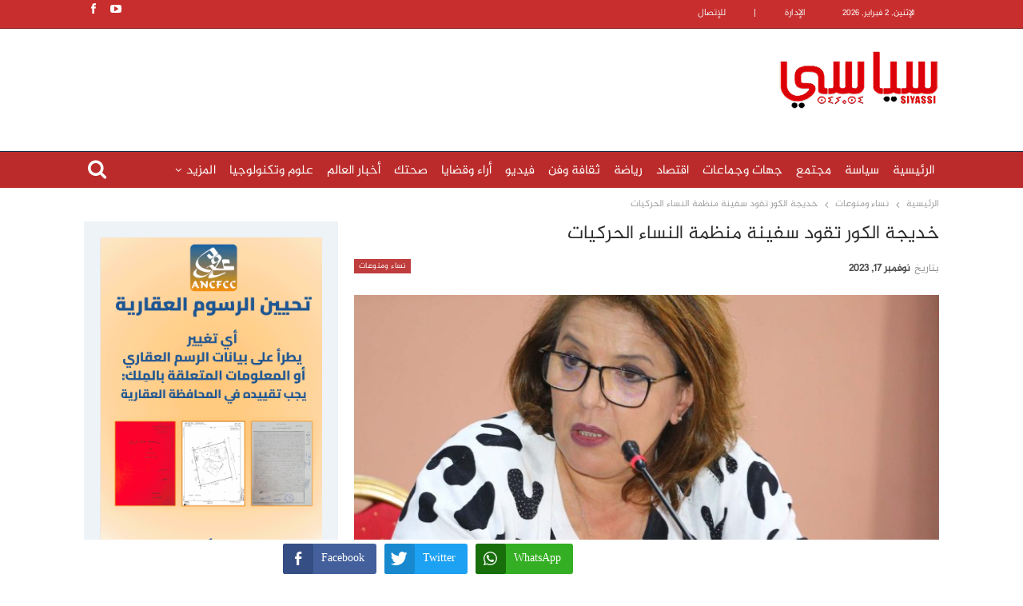

--- FILE ---
content_type: text/html; charset=UTF-8
request_url: https://www.siyassi.com/%D9%86%D8%B3%D8%A7%D8%A1-%D9%88%D9%85%D9%86%D9%88%D8%B9%D8%A7%D8%AA/290810/
body_size: 20311
content:
	<!DOCTYPE html>
		<!--[if IE 8]>
	<html class="ie ie8" dir="rtl" lang="ar" itemscope itemtype="https://schema.org/BlogPosting"> <![endif]-->
	<!--[if IE 9]>
	<html class="ie ie9" dir="rtl" lang="ar" itemscope itemtype="https://schema.org/BlogPosting"> <![endif]-->
	<!--[if gt IE 9]><!-->
<html dir="rtl" lang="ar" itemscope itemtype="https://schema.org/BlogPosting"> <!--<![endif]-->
	<head>


 


<script async src="https://www.googletagmanager.com/gtag/js?id=G-3X20XKKP98"></script>
<script>
  window.dataLayer = window.dataLayer || [];
  function gtag(){dataLayer.push(arguments);}
  gtag('js', new Date());

  gtag('config', 'G-3X20XKKP98');
</script>

		
		<meta charset="UTF-8">
		<meta http-equiv="X-UA-Compatible" content="IE=edge">
		<meta name="viewport" content="width=device-width, initial-scale=1.0">
		

		<title>خديجة الكور تقود سفينة منظمة النساء الحركيات &#8211; سياسي</title>
<meta name='robots' content='max-image-preview:large' />
	<style>img:is([sizes="auto" i], [sizes^="auto," i]) { contain-intrinsic-size: 3000px 1500px }</style>
	<link rel='dns-prefetch' href='//fonts.googleapis.com' />
<link rel="alternate" type="application/rss+xml" title="سياسي &laquo; الخلاصة" href="https://www.siyassi.com/feed/" />
<link rel="alternate" type="application/rss+xml" title="سياسي &laquo; خلاصة التعليقات" href="https://www.siyassi.com/comments/feed/" />
<link rel="alternate" type="application/rss+xml" title="سياسي &laquo; خديجة الكور تقود سفينة منظمة النساء الحركيات خلاصة التعليقات" href="https://www.siyassi.com/%d9%86%d8%b3%d8%a7%d8%a1-%d9%88%d9%85%d9%86%d9%88%d8%b9%d8%a7%d8%aa/290810/feed/" />
<script type="text/javascript">
/* <![CDATA[ */
window._wpemojiSettings = {"baseUrl":"https:\/\/s.w.org\/images\/core\/emoji\/16.0.1\/72x72\/","ext":".png","svgUrl":"https:\/\/s.w.org\/images\/core\/emoji\/16.0.1\/svg\/","svgExt":".svg","source":{"concatemoji":"https:\/\/www.siyassi.com\/lib\/js\/wp-emoji-release.min.js"}};
/*! This file is auto-generated */
!function(s,n){var o,i,e;function c(e){try{var t={supportTests:e,timestamp:(new Date).valueOf()};sessionStorage.setItem(o,JSON.stringify(t))}catch(e){}}function p(e,t,n){e.clearRect(0,0,e.canvas.width,e.canvas.height),e.fillText(t,0,0);var t=new Uint32Array(e.getImageData(0,0,e.canvas.width,e.canvas.height).data),a=(e.clearRect(0,0,e.canvas.width,e.canvas.height),e.fillText(n,0,0),new Uint32Array(e.getImageData(0,0,e.canvas.width,e.canvas.height).data));return t.every(function(e,t){return e===a[t]})}function u(e,t){e.clearRect(0,0,e.canvas.width,e.canvas.height),e.fillText(t,0,0);for(var n=e.getImageData(16,16,1,1),a=0;a<n.data.length;a++)if(0!==n.data[a])return!1;return!0}function f(e,t,n,a){switch(t){case"flag":return n(e,"\ud83c\udff3\ufe0f\u200d\u26a7\ufe0f","\ud83c\udff3\ufe0f\u200b\u26a7\ufe0f")?!1:!n(e,"\ud83c\udde8\ud83c\uddf6","\ud83c\udde8\u200b\ud83c\uddf6")&&!n(e,"\ud83c\udff4\udb40\udc67\udb40\udc62\udb40\udc65\udb40\udc6e\udb40\udc67\udb40\udc7f","\ud83c\udff4\u200b\udb40\udc67\u200b\udb40\udc62\u200b\udb40\udc65\u200b\udb40\udc6e\u200b\udb40\udc67\u200b\udb40\udc7f");case"emoji":return!a(e,"\ud83e\udedf")}return!1}function g(e,t,n,a){var r="undefined"!=typeof WorkerGlobalScope&&self instanceof WorkerGlobalScope?new OffscreenCanvas(300,150):s.createElement("canvas"),o=r.getContext("2d",{willReadFrequently:!0}),i=(o.textBaseline="top",o.font="600 32px Arial",{});return e.forEach(function(e){i[e]=t(o,e,n,a)}),i}function t(e){var t=s.createElement("script");t.src=e,t.defer=!0,s.head.appendChild(t)}"undefined"!=typeof Promise&&(o="wpEmojiSettingsSupports",i=["flag","emoji"],n.supports={everything:!0,everythingExceptFlag:!0},e=new Promise(function(e){s.addEventListener("DOMContentLoaded",e,{once:!0})}),new Promise(function(t){var n=function(){try{var e=JSON.parse(sessionStorage.getItem(o));if("object"==typeof e&&"number"==typeof e.timestamp&&(new Date).valueOf()<e.timestamp+604800&&"object"==typeof e.supportTests)return e.supportTests}catch(e){}return null}();if(!n){if("undefined"!=typeof Worker&&"undefined"!=typeof OffscreenCanvas&&"undefined"!=typeof URL&&URL.createObjectURL&&"undefined"!=typeof Blob)try{var e="postMessage("+g.toString()+"("+[JSON.stringify(i),f.toString(),p.toString(),u.toString()].join(",")+"));",a=new Blob([e],{type:"text/javascript"}),r=new Worker(URL.createObjectURL(a),{name:"wpTestEmojiSupports"});return void(r.onmessage=function(e){c(n=e.data),r.terminate(),t(n)})}catch(e){}c(n=g(i,f,p,u))}t(n)}).then(function(e){for(var t in e)n.supports[t]=e[t],n.supports.everything=n.supports.everything&&n.supports[t],"flag"!==t&&(n.supports.everythingExceptFlag=n.supports.everythingExceptFlag&&n.supports[t]);n.supports.everythingExceptFlag=n.supports.everythingExceptFlag&&!n.supports.flag,n.DOMReady=!1,n.readyCallback=function(){n.DOMReady=!0}}).then(function(){return e}).then(function(){var e;n.supports.everything||(n.readyCallback(),(e=n.source||{}).concatemoji?t(e.concatemoji):e.wpemoji&&e.twemoji&&(t(e.twemoji),t(e.wpemoji)))}))}((window,document),window._wpemojiSettings);
/* ]]> */
</script>
<style id='wp-emoji-styles-inline-css' type='text/css'>

	img.wp-smiley, img.emoji {
		display: inline !important;
		border: none !important;
		box-shadow: none !important;
		height: 1em !important;
		width: 1em !important;
		margin: 0 0.07em !important;
		vertical-align: -0.1em !important;
		background: none !important;
		padding: 0 !important;
	}
</style>
<link rel='stylesheet' id='wp-block-library-rtl-css' href='https://www.siyassi.com/lib/css/dist/block-library/style-rtl.min.css' type='text/css' media='all' />
<style id='classic-theme-styles-inline-css' type='text/css'>
/*! This file is auto-generated */
.wp-block-button__link{color:#fff;background-color:#32373c;border-radius:9999px;box-shadow:none;text-decoration:none;padding:calc(.667em + 2px) calc(1.333em + 2px);font-size:1.125em}.wp-block-file__button{background:#32373c;color:#fff;text-decoration:none}
</style>
<style id='global-styles-inline-css' type='text/css'>
:root{--wp--preset--aspect-ratio--square: 1;--wp--preset--aspect-ratio--4-3: 4/3;--wp--preset--aspect-ratio--3-4: 3/4;--wp--preset--aspect-ratio--3-2: 3/2;--wp--preset--aspect-ratio--2-3: 2/3;--wp--preset--aspect-ratio--16-9: 16/9;--wp--preset--aspect-ratio--9-16: 9/16;--wp--preset--color--black: #000000;--wp--preset--color--cyan-bluish-gray: #abb8c3;--wp--preset--color--white: #ffffff;--wp--preset--color--pale-pink: #f78da7;--wp--preset--color--vivid-red: #cf2e2e;--wp--preset--color--luminous-vivid-orange: #ff6900;--wp--preset--color--luminous-vivid-amber: #fcb900;--wp--preset--color--light-green-cyan: #7bdcb5;--wp--preset--color--vivid-green-cyan: #00d084;--wp--preset--color--pale-cyan-blue: #8ed1fc;--wp--preset--color--vivid-cyan-blue: #0693e3;--wp--preset--color--vivid-purple: #9b51e0;--wp--preset--gradient--vivid-cyan-blue-to-vivid-purple: linear-gradient(135deg,rgba(6,147,227,1) 0%,rgb(155,81,224) 100%);--wp--preset--gradient--light-green-cyan-to-vivid-green-cyan: linear-gradient(135deg,rgb(122,220,180) 0%,rgb(0,208,130) 100%);--wp--preset--gradient--luminous-vivid-amber-to-luminous-vivid-orange: linear-gradient(135deg,rgba(252,185,0,1) 0%,rgba(255,105,0,1) 100%);--wp--preset--gradient--luminous-vivid-orange-to-vivid-red: linear-gradient(135deg,rgba(255,105,0,1) 0%,rgb(207,46,46) 100%);--wp--preset--gradient--very-light-gray-to-cyan-bluish-gray: linear-gradient(135deg,rgb(238,238,238) 0%,rgb(169,184,195) 100%);--wp--preset--gradient--cool-to-warm-spectrum: linear-gradient(135deg,rgb(74,234,220) 0%,rgb(151,120,209) 20%,rgb(207,42,186) 40%,rgb(238,44,130) 60%,rgb(251,105,98) 80%,rgb(254,248,76) 100%);--wp--preset--gradient--blush-light-purple: linear-gradient(135deg,rgb(255,206,236) 0%,rgb(152,150,240) 100%);--wp--preset--gradient--blush-bordeaux: linear-gradient(135deg,rgb(254,205,165) 0%,rgb(254,45,45) 50%,rgb(107,0,62) 100%);--wp--preset--gradient--luminous-dusk: linear-gradient(135deg,rgb(255,203,112) 0%,rgb(199,81,192) 50%,rgb(65,88,208) 100%);--wp--preset--gradient--pale-ocean: linear-gradient(135deg,rgb(255,245,203) 0%,rgb(182,227,212) 50%,rgb(51,167,181) 100%);--wp--preset--gradient--electric-grass: linear-gradient(135deg,rgb(202,248,128) 0%,rgb(113,206,126) 100%);--wp--preset--gradient--midnight: linear-gradient(135deg,rgb(2,3,129) 0%,rgb(40,116,252) 100%);--wp--preset--font-size--small: 13px;--wp--preset--font-size--medium: 20px;--wp--preset--font-size--large: 36px;--wp--preset--font-size--x-large: 42px;--wp--preset--spacing--20: 0.44rem;--wp--preset--spacing--30: 0.67rem;--wp--preset--spacing--40: 1rem;--wp--preset--spacing--50: 1.5rem;--wp--preset--spacing--60: 2.25rem;--wp--preset--spacing--70: 3.38rem;--wp--preset--spacing--80: 5.06rem;--wp--preset--shadow--natural: 6px 6px 9px rgba(0, 0, 0, 0.2);--wp--preset--shadow--deep: 12px 12px 50px rgba(0, 0, 0, 0.4);--wp--preset--shadow--sharp: 6px 6px 0px rgba(0, 0, 0, 0.2);--wp--preset--shadow--outlined: 6px 6px 0px -3px rgba(255, 255, 255, 1), 6px 6px rgba(0, 0, 0, 1);--wp--preset--shadow--crisp: 6px 6px 0px rgba(0, 0, 0, 1);}:where(.is-layout-flex){gap: 0.5em;}:where(.is-layout-grid){gap: 0.5em;}body .is-layout-flex{display: flex;}.is-layout-flex{flex-wrap: wrap;align-items: center;}.is-layout-flex > :is(*, div){margin: 0;}body .is-layout-grid{display: grid;}.is-layout-grid > :is(*, div){margin: 0;}:where(.wp-block-columns.is-layout-flex){gap: 2em;}:where(.wp-block-columns.is-layout-grid){gap: 2em;}:where(.wp-block-post-template.is-layout-flex){gap: 1.25em;}:where(.wp-block-post-template.is-layout-grid){gap: 1.25em;}.has-black-color{color: var(--wp--preset--color--black) !important;}.has-cyan-bluish-gray-color{color: var(--wp--preset--color--cyan-bluish-gray) !important;}.has-white-color{color: var(--wp--preset--color--white) !important;}.has-pale-pink-color{color: var(--wp--preset--color--pale-pink) !important;}.has-vivid-red-color{color: var(--wp--preset--color--vivid-red) !important;}.has-luminous-vivid-orange-color{color: var(--wp--preset--color--luminous-vivid-orange) !important;}.has-luminous-vivid-amber-color{color: var(--wp--preset--color--luminous-vivid-amber) !important;}.has-light-green-cyan-color{color: var(--wp--preset--color--light-green-cyan) !important;}.has-vivid-green-cyan-color{color: var(--wp--preset--color--vivid-green-cyan) !important;}.has-pale-cyan-blue-color{color: var(--wp--preset--color--pale-cyan-blue) !important;}.has-vivid-cyan-blue-color{color: var(--wp--preset--color--vivid-cyan-blue) !important;}.has-vivid-purple-color{color: var(--wp--preset--color--vivid-purple) !important;}.has-black-background-color{background-color: var(--wp--preset--color--black) !important;}.has-cyan-bluish-gray-background-color{background-color: var(--wp--preset--color--cyan-bluish-gray) !important;}.has-white-background-color{background-color: var(--wp--preset--color--white) !important;}.has-pale-pink-background-color{background-color: var(--wp--preset--color--pale-pink) !important;}.has-vivid-red-background-color{background-color: var(--wp--preset--color--vivid-red) !important;}.has-luminous-vivid-orange-background-color{background-color: var(--wp--preset--color--luminous-vivid-orange) !important;}.has-luminous-vivid-amber-background-color{background-color: var(--wp--preset--color--luminous-vivid-amber) !important;}.has-light-green-cyan-background-color{background-color: var(--wp--preset--color--light-green-cyan) !important;}.has-vivid-green-cyan-background-color{background-color: var(--wp--preset--color--vivid-green-cyan) !important;}.has-pale-cyan-blue-background-color{background-color: var(--wp--preset--color--pale-cyan-blue) !important;}.has-vivid-cyan-blue-background-color{background-color: var(--wp--preset--color--vivid-cyan-blue) !important;}.has-vivid-purple-background-color{background-color: var(--wp--preset--color--vivid-purple) !important;}.has-black-border-color{border-color: var(--wp--preset--color--black) !important;}.has-cyan-bluish-gray-border-color{border-color: var(--wp--preset--color--cyan-bluish-gray) !important;}.has-white-border-color{border-color: var(--wp--preset--color--white) !important;}.has-pale-pink-border-color{border-color: var(--wp--preset--color--pale-pink) !important;}.has-vivid-red-border-color{border-color: var(--wp--preset--color--vivid-red) !important;}.has-luminous-vivid-orange-border-color{border-color: var(--wp--preset--color--luminous-vivid-orange) !important;}.has-luminous-vivid-amber-border-color{border-color: var(--wp--preset--color--luminous-vivid-amber) !important;}.has-light-green-cyan-border-color{border-color: var(--wp--preset--color--light-green-cyan) !important;}.has-vivid-green-cyan-border-color{border-color: var(--wp--preset--color--vivid-green-cyan) !important;}.has-pale-cyan-blue-border-color{border-color: var(--wp--preset--color--pale-cyan-blue) !important;}.has-vivid-cyan-blue-border-color{border-color: var(--wp--preset--color--vivid-cyan-blue) !important;}.has-vivid-purple-border-color{border-color: var(--wp--preset--color--vivid-purple) !important;}.has-vivid-cyan-blue-to-vivid-purple-gradient-background{background: var(--wp--preset--gradient--vivid-cyan-blue-to-vivid-purple) !important;}.has-light-green-cyan-to-vivid-green-cyan-gradient-background{background: var(--wp--preset--gradient--light-green-cyan-to-vivid-green-cyan) !important;}.has-luminous-vivid-amber-to-luminous-vivid-orange-gradient-background{background: var(--wp--preset--gradient--luminous-vivid-amber-to-luminous-vivid-orange) !important;}.has-luminous-vivid-orange-to-vivid-red-gradient-background{background: var(--wp--preset--gradient--luminous-vivid-orange-to-vivid-red) !important;}.has-very-light-gray-to-cyan-bluish-gray-gradient-background{background: var(--wp--preset--gradient--very-light-gray-to-cyan-bluish-gray) !important;}.has-cool-to-warm-spectrum-gradient-background{background: var(--wp--preset--gradient--cool-to-warm-spectrum) !important;}.has-blush-light-purple-gradient-background{background: var(--wp--preset--gradient--blush-light-purple) !important;}.has-blush-bordeaux-gradient-background{background: var(--wp--preset--gradient--blush-bordeaux) !important;}.has-luminous-dusk-gradient-background{background: var(--wp--preset--gradient--luminous-dusk) !important;}.has-pale-ocean-gradient-background{background: var(--wp--preset--gradient--pale-ocean) !important;}.has-electric-grass-gradient-background{background: var(--wp--preset--gradient--electric-grass) !important;}.has-midnight-gradient-background{background: var(--wp--preset--gradient--midnight) !important;}.has-small-font-size{font-size: var(--wp--preset--font-size--small) !important;}.has-medium-font-size{font-size: var(--wp--preset--font-size--medium) !important;}.has-large-font-size{font-size: var(--wp--preset--font-size--large) !important;}.has-x-large-font-size{font-size: var(--wp--preset--font-size--x-large) !important;}
:where(.wp-block-post-template.is-layout-flex){gap: 1.25em;}:where(.wp-block-post-template.is-layout-grid){gap: 1.25em;}
:where(.wp-block-columns.is-layout-flex){gap: 2em;}:where(.wp-block-columns.is-layout-grid){gap: 2em;}
:root :where(.wp-block-pullquote){font-size: 1.5em;line-height: 1.6;}
</style>
<link rel='stylesheet' id='better-playlist-css' href='https://www.siyassi.com/modules/45c8206d86/css/better-playlist.min.css' type='text/css' media='all' />
<link rel='stylesheet' id='bs-icons-css' href='https://www.siyassi.com/vews/52aded1653/includes/libs/better-framework/assets/css/bs-icons.css' type='text/css' media='all' />
<link rel='stylesheet' id='better-social-counter-css' href='https://www.siyassi.com/modules/2974a09721/css/style.min.css' type='text/css' media='all' />
<link rel='stylesheet' id='better-social-counter-rtl-css' href='https://www.siyassi.com/modules/2974a09721/css/rtl.min.css' type='text/css' media='all' />
<link rel='stylesheet' id='contact-form-7-css' href='https://www.siyassi.com/modules/8516d2654f/includes/css/styles.css' type='text/css' media='all' />
<link rel='stylesheet' id='contact-form-7-rtl-css' href='https://www.siyassi.com/modules/8516d2654f/includes/css/styles-rtl.css' type='text/css' media='all' />
<link rel='stylesheet' id='dashicons-css' href='https://www.siyassi.com/lib/css/dashicons.min.css' type='text/css' media='all' />
<link rel='stylesheet' id='post-views-counter-frontend-css' href='https://www.siyassi.com/modules/577b2e00a1/css/frontend.css' type='text/css' media='all' />
<link rel='stylesheet' id='rs-plugin-settings-css' href='https://www.siyassi.com/modules/4b36101dcc/public/assets/css/rs6.css' type='text/css' media='all' />
<style id='rs-plugin-settings-inline-css' type='text/css'>
#rs-demo-id {}
</style>
<link rel='stylesheet' id='ssb-front-css-css' href='https://www.siyassi.com/modules/6f5c02c9e1/assets/css/front.css' type='text/css' media='all' />
<style id='ssb-front-css-inline-css' type='text/css'>
.simplesocialbuttons{
position: fixed;
bottom: -3px;
width: 100%;
text-align: center  !important;
background-color: #FFF;
z-index: 999999;
}
</style>
<link rel='stylesheet' id='bf-slick-css' href='https://www.siyassi.com/vews/52aded1653/includes/libs/better-framework/assets/css/slick.min.css' type='text/css' media='all' />
<link rel='stylesheet' id='pretty-photo-css' href='https://www.siyassi.com/vews/52aded1653/includes/libs/better-framework/assets/css/pretty-photo.min.css' type='text/css' media='all' />
<link rel='stylesheet' id='theme-libs-css' href='https://www.siyassi.com/vews/52aded1653/css/theme-libs.min.css' type='text/css' media='all' />
<link rel='stylesheet' id='fontawesome-css' href='https://www.siyassi.com/vews/52aded1653/includes/libs/better-framework/assets/css/font-awesome.min.css' type='text/css' media='all' />
<link rel='stylesheet' id='publisher-css' href='https://www.siyassi.com/vews/52aded1653/style-7.6.2.min.css' type='text/css' media='all' />
<link rel='stylesheet' id='publisher-rtl-css' href='https://www.siyassi.com/vews/52aded1653/rtl.min.css' type='text/css' media='all' />
<link rel='stylesheet' id='better-framework-main-fonts-css' href='https://fonts.googleapis.com/css?family=Roboto:400,500,400italic%7CArchivo:400,600' type='text/css' media='all' />
<link rel='stylesheet' id='publisher-theme-newswatch-css' href='https://www.siyassi.com/vews/52aded1653/includes/styles/newswatch/style.min.css' type='text/css' media='all' />
<script type="text/javascript" src="https://www.siyassi.com/modules/6f5c02c9e1/assets/js/frontend-blocks.js" id="ssb-blocks-front-js-js"></script>
<script type="text/javascript" src="https://www.siyassi.com/modules/f64cdc0ea9/js/jquery/jquery-1.12.4-wp.js" id="jquery-core-js"></script>
<script type="text/javascript" src="https://www.siyassi.com/modules/f64cdc0ea9/js/jquery-migrate/jquery-migrate-1.4.1-wp.js" id="jquery-migrate-js"></script>
<script type="text/javascript" src="https://www.siyassi.com/modules/4b36101dcc/public/assets/js/revolution.tools.min.js" id="tp-tools-js"></script>
<script type="text/javascript" src="https://www.siyassi.com/modules/4b36101dcc/public/assets/js/rs6.min.js" id="revmin-js"></script>
<script type="text/javascript" id="ssb-front-js-js-extra">
/* <![CDATA[ */
var SSB = {"ajax_url":"https:\/\/www.siyassi.com\/ajax.php","fb_share_nonce":"57fdd3df9e"};
/* ]]> */
</script>
<script type="text/javascript" src="https://www.siyassi.com/modules/6f5c02c9e1/assets/js/front.js" id="ssb-front-js-js"></script>
<!--[if lt IE 9]>
<script type="text/javascript" src="https://www.siyassi.com/vews/52aded1653/includes/libs/better-framework/assets/js/html5shiv.min.js" id="bf-html5shiv-js"></script>
<![endif]-->
<!--[if lt IE 9]>
<script type="text/javascript" src="https://www.siyassi.com/vews/52aded1653/includes/libs/better-framework/assets/js/respond.min.js" id="bf-respond-js"></script>
<![endif]-->


<meta property="og:image" content="https://www.siyassi.com/storage/2023/11/IMG_20190105_171637.jpg" /><meta property="og:image:secure_url" content="https://www.siyassi.com/storage/2023/11/IMG_20190105_171637.jpg" /><meta property="og:image:width" content="1945" /><meta property="og:image:height" content="1636" /><meta property="og:image:alt" content="IMG_20190105_171637" /><meta property="og:image:type" content="image/jpeg" /><meta property="og:description" content="&#1587;&#1610;&#1575;&#1587;&#1610;/ &#1575;&#1604;&#1585;&#1576;&#1575;&#1591;&nbsp; &#1610;&#1593;&#1585;&#1601; &#1575;&#1604;&#1605;&#1572;&#1578;&#1605;&#1585; &#1575;&#1604;&#1608;&#1591;&#1606;&#1610; &#1604;&#1605;&#1606;&#1592;&#1605;&#1577; &#1575;&#1604;&#1606;&#1587;&#1575;&#1569; &#1575;&#1604;&#1581;&#1585;&#1603;&#1610;&#1575;&#1578; &#1575;&#1604;&#1584;&#1610; &#1587;&#1608;&#1601; &#1610;&#1606;&#1593;&#1602;&#1583; &#1610;&#1608;&#1605; &#1575;&#1604;&#1587;&#1576;&#1578; &#1578;&#1585;&#1588;&#1610;&#1581; &#1608;&#1581;&#1610;&#1583; &#1578;&#1602;&#1608;&#1583;&#1607; &#1575;&#1604;&#1583;&#1603;&#1578;&#1608;&#1585;&#1577; &#1582;&#1583;&#1610;&#1580;&#1577; &#1575;&#1604;&#1603;&#1608;&#1585;&#1548; &#1582;&#1604;&#1601;&#1575; &#1604;&#1604;&#1585;&#1574;&#1610;&#1587;&#1577; &#1575;&#1604;&#1581;&#1575;&#1604;&#1610;&#1577;&#1548; &#1601;&#1610; &#1605;&#1572;&#1578;&#1605;&#1585; &#1578;&#1578;&#1585;&#1571;&#1587; &#1604;&#1580;&#1606;&#1578;&#1607; &#1575;&#1604;&#1578;&#1581;&#1590;&#1610;&#1585;&#1610;&#1577; &#1575;&#1604;&#1605;&#1606;&#1575;&#1590;&#1604;&#1577; &#1575;&#1604;&#1581;&#1585;&#1603;&#1610;&#1577; &#1581;&#1604;&#1610;&#1605;&#1577; &#1575;&#1604;&#1593;&#1587;&#1575;&#1604;&#1610;. &#1608;&#1578;&#1593;&#1578;&#1576;&#1585; &#1575;&#1604;&#1603;&#1608;&#1585; &#1593;&#1590;&#1608; &#1575;&#1604;&#1605;&#1580;&#1604;&#1587; &#1575;&#1604;&#1608;&#1591;&#1606;&#1610; &#1604;&#1581;&#1586;&#1576; &#1575;&#1604;&#1581;&#1585;&#1603;&#1577; &#1575;&#1604;&#1588;&#1593;&#1576;&#1610;&#1577;&#1548; &#1608;&#1593;&#1590;&#1608; &#1605;&#1572;&#1587;&#1587; &#1604;&#1581;&#1586;&#1576; &#1575;&#1604;&#1576;&#1575;&#1605;&#1548; &#1608;&#1593;&#1590;&#1608;&#1610;&#1577; &#1575;&#1604;&#1605;&#1603;&#1578;&#1576; &#1575;&#1604;&#1587;&#1610;&#1575;&#1587;&#1610; &#1604;&#1593;&#1583;&#1577; &#1608;&#1604;&#1575;&#1610;&#1575;&#1578;. &#1608;&#1576;&#1578;&#1585;&#1588;&#1581; &#1582;&#1583;&#1610;&#1580;&#1577; &#1575;&#1604;&#1603;&#1608;&#1585;, &#1575;&#1604;&#1578;&#1610; &#1603;&#1575;&#1606;&#1578; &#1602;&#1610;&#1575;&#1583;&#1610;&#1577; &#1587;&#1575;&#1576;&#1602;&#1577;..." /><meta property="og:type" content="article" /><meta property="og:locale" content="ar" /><meta property="og:site_name" content="سياسي" /><meta property="og:title" content="خديجة الكور تقود سفينة منظمة النساء الحركيات" /><meta property="og:url" content="https://www.siyassi.com/%d9%86%d8%b3%d8%a7%d8%a1-%d9%88%d9%85%d9%86%d9%88%d8%b9%d8%a7%d8%aa/290810/" /><meta property="og:updated_time" content="2023-11-17T13:08:21+01:00" />
<meta property="article:published_time" content="2023-11-17T13:08:21+00:00" /><meta property="article:modified_time" content="2023-11-17T13:08:21+00:00" /><meta property="article:section" content="نساء ومنوعات" /><meta property="article:author:first_name" content="siyassi" /><meta property="article:author:last_name" content=".com" /><meta property="article:author:username" content="siyassi .com" />
<meta property="twitter:partner" content="ogwp" /><meta property="twitter:card" content="summary_large_image" /><meta property="twitter:image" content="https://www.siyassi.com/storage/2023/11/IMG_20190105_171637.jpg" /><meta property="twitter:image:alt" content="IMG_20190105_171637" /><meta property="twitter:title" content="خديجة الكور تقود سفينة منظمة النساء الحركيات" /><meta property="twitter:description" content="&#1587;&#1610;&#1575;&#1587;&#1610;/ &#1575;&#1604;&#1585;&#1576;&#1575;&#1591;&nbsp; &#1610;&#1593;&#1585;&#1601; &#1575;&#1604;&#1605;&#1572;&#1578;&#1605;&#1585;..." /><meta property="twitter:url" content="https://www.siyassi.com/%d9%86%d8%b3%d8%a7%d8%a1-%d9%88%d9%85%d9%86%d9%88%d8%b9%d8%a7%d8%aa/290810/" />
<meta itemprop="image" content="https://www.siyassi.com/storage/2023/11/IMG_20190105_171637.jpg" /><meta itemprop="name" content="خديجة الكور تقود سفينة منظمة النساء الحركيات" /><meta itemprop="headline" content="خديجة الكور تقود سفينة منظمة النساء الحركيات" /><meta itemprop="description" content="&#1587;&#1610;&#1575;&#1587;&#1610;/ &#1575;&#1604;&#1585;&#1576;&#1575;&#1591;&nbsp; &#1610;&#1593;&#1585;&#1601; &#1575;&#1604;&#1605;&#1572;&#1578;&#1605;&#1585; &#1575;&#1604;&#1608;&#1591;&#1606;&#1610; &#1604;&#1605;&#1606;&#1592;&#1605;&#1577; &#1575;&#1604;&#1606;&#1587;&#1575;&#1569; &#1575;&#1604;&#1581;&#1585;&#1603;&#1610;&#1575;&#1578; &#1575;&#1604;&#1584;&#1610; &#1587;&#1608;&#1601; &#1610;&#1606;&#1593;&#1602;&#1583; &#1610;&#1608;&#1605; &#1575;&#1604;&#1587;&#1576;&#1578; &#1578;&#1585;&#1588;&#1610;&#1581; &#1608;&#1581;&#1610;&#1583; &#1578;&#1602;&#1608;&#1583;&#1607; &#1575;&#1604;&#1583;&#1603;&#1578;&#1608;&#1585;&#1577; &#1582;&#1583;&#1610;&#1580;&#1577; &#1575;&#1604;&#1603;&#1608;&#1585;&#1548; &#1582;&#1604;&#1601;&#1575; &#1604;&#1604;&#1585;&#1574;&#1610;&#1587;&#1577; &#1575;&#1604;&#1581;&#1575;&#1604;&#1610;&#1577;&#1548; &#1601;&#1610; &#1605;&#1572;&#1578;&#1605;&#1585; &#1578;&#1578;&#1585;&#1571;&#1587; &#1604;&#1580;&#1606;&#1578;&#1607; &#1575;&#1604;&#1578;&#1581;&#1590;&#1610;&#1585;&#1610;&#1577; &#1575;&#1604;&#1605;&#1606;&#1575;&#1590;&#1604;&#1577; &#1575;&#1604;&#1581;&#1585;&#1603;&#1610;&#1577; &#1581;&#1604;&#1610;&#1605;&#1577; &#1575;&#1604;&#1593;&#1587;&#1575;&#1604;&#1610;. &#1608;&#1578;&#1593;&#1578;&#1576;&#1585; &#1575;&#1604;&#1603;&#1608;&#1585; &#1593;&#1590;&#1608; &#1575;&#1604;&#1605;&#1580;&#1604;&#1587; &#1575;&#1604;&#1608;&#1591;&#1606;&#1610; &#1604;&#1581;&#1586;&#1576; &#1575;&#1604;&#1581;&#1585;&#1603;&#1577; &#1575;&#1604;&#1588;&#1593;&#1576;&#1610;&#1577;&#1548; &#1608;&#1593;&#1590;&#1608; &#1605;&#1572;&#1587;&#1587; &#1604;&#1581;&#1586;&#1576; &#1575;&#1604;&#1576;&#1575;&#1605;&#1548; &#1608;&#1593;&#1590;&#1608;&#1610;&#1577; &#1575;&#1604;&#1605;&#1603;&#1578;&#1576; &#1575;&#1604;&#1587;&#1610;&#1575;&#1587;&#1610; &#1604;&#1593;&#1583;&#1577; &#1608;&#1604;&#1575;&#1610;&#1575;&#1578;. &#1608;&#1576;&#1578;&#1585;&#1588;&#1581; &#1582;&#1583;&#1610;&#1580;&#1577; &#1575;&#1604;&#1603;&#1608;&#1585;, &#1575;&#1604;&#1578;&#1610; &#1603;&#1575;&#1606;&#1578; &#1602;&#1610;&#1575;&#1583;&#1610;&#1577; &#1587;&#1575;&#1576;&#1602;&#1577;..." /><meta itemprop="datePublished" content="2023-11-17" /><meta itemprop="dateModified" content="2023-11-17T13:08:21+00:00" /><meta itemprop="author" content="siyassi .com" />
<meta property="profile:first_name" content="siyassi" /><meta property="profile:last_name" content=".com" /><meta property="profile:username" content="siyassi .com" />


<link rel="https://api.w.org/" href="https://www.siyassi.com/wp-json/" /><link rel="alternate" title="JSON" type="application/json" href="https://www.siyassi.com/wp-json/wp/v2/posts/290810" /><link rel="canonical" href="https://www.siyassi.com/%d9%86%d8%b3%d8%a7%d8%a1-%d9%88%d9%85%d9%86%d9%88%d8%b9%d8%a7%d8%aa/290810/" />
<link rel='shortlink' href='https://www.siyassi.com/?p=290810' />
<link rel="alternate" title="oEmbed (JSON)" type="application/json+oembed" href="https://www.siyassi.com/wp-json/oembed/1.0/embed?url=https%3A%2F%2Fwww.siyassi.com%2F%25d9%2586%25d8%25b3%25d8%25a7%25d8%25a1-%25d9%2588%25d9%2585%25d9%2586%25d9%2588%25d8%25b9%25d8%25a7%25d8%25aa%2F290810%2F" />
<link rel="alternate" title="oEmbed (XML)" type="text/xml+oembed" href="https://www.siyassi.com/wp-json/oembed/1.0/embed?url=https%3A%2F%2Fwww.siyassi.com%2F%25d9%2586%25d8%25b3%25d8%25a7%25d8%25a1-%25d9%2588%25d9%2585%25d9%2586%25d9%2588%25d8%25b9%25d8%25a7%25d8%25aa%2F290810%2F&#038;format=xml" />
<meta name="theme-color" content="#d80000"><meta name="msapplication-navbutton-color" content="#d80000"><meta name="apple-mobile-web-app-capable" content="yes"><meta name="apple-mobile-web-app-status-bar-style" content="black"> <style media="screen">

		.simplesocialbuttons.simplesocialbuttons_inline .ssb-fb-like {
	  margin: ;
	}
		 /*inline margin*/
	
		.simplesocialbuttons.simplesocialbuttons_inline.simplesocial-simple-round button{
	  margin: ;
	}
	
	
	
	
	
			 /*margin-digbar*/

	
	
	
	
	
	
	
</style>
<script src="https://cdn.jsdelivr.net/npm/fuse.js/dist/fuse.js"></script>			<link rel="shortcut icon" href="http://www.siyassi.com/storage/2018/09/icon.png">        <script>

      window.OneSignal = window.OneSignal || [];

      OneSignal.push( function() {
        OneSignal.SERVICE_WORKER_UPDATER_PATH = "OneSignalSDKUpdaterWorker.js.php";
                      OneSignal.SERVICE_WORKER_PATH = "OneSignalSDKWorker.js.php";
                      OneSignal.SERVICE_WORKER_PARAM = { scope: "/" };
        OneSignal.setDefaultNotificationUrl("https://www.siyassi.com");
        var oneSignal_options = {};
        window._oneSignalInitOptions = oneSignal_options;

        oneSignal_options['wordpress'] = true;
oneSignal_options['appId'] = 'd02276f7-1244-4e30-8f8f-36883193131e';
oneSignal_options['allowLocalhostAsSecureOrigin'] = true;
oneSignal_options['welcomeNotification'] = { };
oneSignal_options['welcomeNotification']['disable'] = true;
oneSignal_options['subdomainName'] = "Siyassi";
oneSignal_options['persistNotification'] = true;
oneSignal_options['promptOptions'] = { };
oneSignal_options['notifyButton'] = { };
oneSignal_options['notifyButton']['enable'] = true;
oneSignal_options['notifyButton']['position'] = 'bottom-right';
oneSignal_options['notifyButton']['theme'] = 'default';
oneSignal_options['notifyButton']['size'] = 'medium';
oneSignal_options['notifyButton']['displayPredicate'] = function() {
              return OneSignal.isPushNotificationsEnabled()
                      .then(function(isPushEnabled) {
                          return !isPushEnabled;
                      });
            };
oneSignal_options['notifyButton']['showCredit'] = true;
          /* OneSignal: Using custom SDK initialization. */
                });

      function documentInitOneSignal() {
        var oneSignal_elements = document.getElementsByClassName("OneSignal-prompt");

        var oneSignalLinkClickHandler = function(event) { OneSignal.push(['registerForPushNotifications']); event.preventDefault(); };        for(var i = 0; i < oneSignal_elements.length; i++)
          oneSignal_elements[i].addEventListener('click', oneSignalLinkClickHandler, false);
      }

      if (document.readyState === 'complete') {
           documentInitOneSignal();
      }
      else {
           window.addEventListener("load", function(event){
               documentInitOneSignal();
          });
      }
    </script>
<script type="text/javascript" src="https://www.siyassi.com/modules/11e3aadedb/captcha/si_captcha.js"></script>

<style type="text/css">
.si_captcha_small { width:175px; height:45px; padding-top:10px; padding-bottom:10px; }
.si_captcha_large { width:250px; height:60px; padding-top:10px; padding-bottom:10px; }
img#si_image_com { border-style:none; margin:0; padding-right:5px; float:left; }
img#si_image_reg { border-style:none; margin:0; padding-right:5px; float:left; }
img#si_image_log { border-style:none; margin:0; padding-right:5px; float:left; }
img#si_image_side_login { border-style:none; margin:0; padding-right:5px; float:left; }
img#si_image_checkout { border-style:none; margin:0; padding-right:5px; float:left; }
img#si_image_jetpack { border-style:none; margin:0; padding-right:5px; float:left; }
img#si_image_bbpress_topic { border-style:none; margin:0; padding-right:5px; float:left; }
.si_captcha_refresh { border-style:none; margin:0; vertical-align:bottom; }
div#si_captcha_input { display:block; padding-top:15px; padding-bottom:5px; }
label#si_captcha_code_label { margin:0; }
input#si_captcha_code_input { width:65px; }
p#si_captcha_code_p { clear: left; padding-top:10px; }
.si-captcha-jetpack-error { color:#DC3232; }
</style>



		<style>
			#wp-admin-bar-pvc-post-views .pvc-graph-container { padding-top: 6px; padding-bottom: 6px; position: relative; display: block; height: 100%; box-sizing: border-box; }
			#wp-admin-bar-pvc-post-views .pvc-line-graph {
				display: inline-block;
				width: 1px;
				margin-right: 1px;
				background-color: #ccc;
				vertical-align: baseline;
			}
			#wp-admin-bar-pvc-post-views .pvc-line-graph:hover { background-color: #eee; }
			#wp-admin-bar-pvc-post-views .pvc-line-graph-0 { height: 1% }
			#wp-admin-bar-pvc-post-views .pvc-line-graph-1 { height: 5% }
			#wp-admin-bar-pvc-post-views .pvc-line-graph-2 { height: 10% }
			#wp-admin-bar-pvc-post-views .pvc-line-graph-3 { height: 15% }
			#wp-admin-bar-pvc-post-views .pvc-line-graph-4 { height: 20% }
			#wp-admin-bar-pvc-post-views .pvc-line-graph-5 { height: 25% }
			#wp-admin-bar-pvc-post-views .pvc-line-graph-6 { height: 30% }
			#wp-admin-bar-pvc-post-views .pvc-line-graph-7 { height: 35% }
			#wp-admin-bar-pvc-post-views .pvc-line-graph-8 { height: 40% }
			#wp-admin-bar-pvc-post-views .pvc-line-graph-9 { height: 45% }
			#wp-admin-bar-pvc-post-views .pvc-line-graph-10 { height: 50% }
			#wp-admin-bar-pvc-post-views .pvc-line-graph-11 { height: 55% }
			#wp-admin-bar-pvc-post-views .pvc-line-graph-12 { height: 60% }
			#wp-admin-bar-pvc-post-views .pvc-line-graph-13 { height: 65% }
			#wp-admin-bar-pvc-post-views .pvc-line-graph-14 { height: 70% }
			#wp-admin-bar-pvc-post-views .pvc-line-graph-15 { height: 75% }
			#wp-admin-bar-pvc-post-views .pvc-line-graph-16 { height: 80% }
			#wp-admin-bar-pvc-post-views .pvc-line-graph-17 { height: 85% }
			#wp-admin-bar-pvc-post-views .pvc-line-graph-18 { height: 90% }
			#wp-admin-bar-pvc-post-views .pvc-line-graph-19 { height: 95% }
			#wp-admin-bar-pvc-post-views .pvc-line-graph-20 { height: 100% }
		</style><script type="application/ld+json">{
    "@context": "http:\/\/schema.org\/",
    "@type": "organization",
    "@id": "#organization",
    "logo": {
        "@type": "ImageObject",
        "url": "http:\/\/www.siyassi.com\/storage\/2017\/01\/logo_siyassi2-1.png"
    },
    "url": "https:\/\/www.siyassi.com\/",
    "name": "\u0633\u064a\u0627\u0633\u064a",
    "description": "\u0627\u0644\u062e\u0628\u0631 \u0623\u0648\u0644\u0627 \u0648\u0627\u0644\u062a\u0639\u0644\u064a\u0642 \u062d\u0631"
}</script>
<script type="application/ld+json">{
    "@context": "http:\/\/schema.org\/",
    "@type": "WebSite",
    "name": "\u0633\u064a\u0627\u0633\u064a",
    "alternateName": "\u0627\u0644\u062e\u0628\u0631 \u0623\u0648\u0644\u0627 \u0648\u0627\u0644\u062a\u0639\u0644\u064a\u0642 \u062d\u0631",
    "url": "https:\/\/www.siyassi.com\/"
}</script>
<script type="application/ld+json">{
    "@context": "http:\/\/schema.org\/",
    "@type": "BlogPosting",
    "headline": "\u062e\u062f\u064a\u062c\u0629 \u0627\u0644\u0643\u0648\u0631 \u062a\u0642\u0648\u062f \u0633\u0641\u064a\u0646\u0629 \u0645\u0646\u0638\u0645\u0629 \u0627\u0644\u0646\u0633\u0627\u0621 \u0627\u0644\u062d\u0631\u0643\u064a\u0627\u062a",
    "description": "\u0633\u064a\u0627\u0633\u064a\/ \u0627\u0644\u0631\u0628\u0627\u0637\u00a0\u064a\u0639\u0631\u0641 \u0627\u0644\u0645\u0624\u062a\u0645\u0631 \u0627\u0644\u0648\u0637\u0646\u064a \u0644\u0645\u0646\u0638\u0645\u0629 \u0627\u0644\u0646\u0633\u0627\u0621 \u0627\u0644\u062d\u0631\u0643\u064a\u0627\u062a \u0627\u0644\u0630\u064a \u0633\u0648\u0641 \u064a\u0646\u0639\u0642\u062f \u064a\u0648\u0645 \u0627\u0644\u0633\u0628\u062a \u062a\u0631\u0634\u064a\u062d \u0648\u062d\u064a\u062f \u062a\u0642\u0648\u062f\u0647 \u0627\u0644\u062f\u0643\u062a\u0648\u0631\u0629 \u062e\u062f\u064a\u062c\u0629 \u0627\u0644\u0643\u0648\u0631\u060c \u062e\u0644\u0641\u0627 \u0644\u0644\u0631\u0626\u064a\u0633\u0629 \u0627\u0644\u062d\u0627\u0644\u064a\u0629\u060c \u0641\u064a \u0645\u0624\u062a\u0645\u0631 \u062a\u062a\u0631\u0623\u0633 \u0644\u062c\u0646\u062a\u0647 \u0627\u0644\u062a\u062d\u0636\u064a\u0631\u064a\u0629 \u0627\u0644\u0645\u0646\u0627\u0636\u0644\u0629 \u0627\u0644\u062d\u0631\u0643\u064a\u0629 \u062d\u0644\u064a\u0645\u0629 \u0627\u0644\u0639\u0633\u0627\u0644\u064a.\u0648\u062a\u0639\u062a\u0628\u0631 \u0627\u0644\u0643\u0648\u0631 \u0639\u0636\u0648 \u0627\u0644\u0645\u062c\u0644\u0633 \u0627\u0644\u0648\u0637\u0646\u064a \u0644\u062d\u0632\u0628 \u0627\u0644\u062d\u0631\u0643\u0629 \u0627\u0644",
    "datePublished": "2023-11-17",
    "dateModified": "2023-11-17",
    "author": {
        "@type": "Person",
        "@id": "#person-siyassicom",
        "name": "siyassi .com"
    },
    "image": {
        "@type": "ImageObject",
        "url": "https:\/\/www.siyassi.com\/storage\/2023\/11\/IMG_20190105_171637.jpg",
        "width": 1945,
        "height": 1636
    },
    "interactionStatistic": [
        {
            "@type": "InteractionCounter",
            "interactionType": "http:\/\/schema.org\/CommentAction",
            "userInteractionCount": "0"
        }
    ],
    "publisher": {
        "@id": "#organization"
    },
    "mainEntityOfPage": "https:\/\/www.siyassi.com\/%d9%86%d8%b3%d8%a7%d8%a1-%d9%88%d9%85%d9%86%d9%88%d8%b9%d8%a7%d8%aa\/290810\/"
}</script>

<link rel='stylesheet' id='7.6.2-1769878077' href='https://www.siyassi.com/core/bs-booster-cache/7ca32e1e7a51b529af3ac4b1db9d733d.css' type='text/css' media='all' />
<link rel="icon" href="https://www.siyassi.com/storage/2019/07/logo_siyassi2-1.png" sizes="32x32" />
<link rel="icon" href="https://www.siyassi.com/storage/2019/07/logo_siyassi2-1.png" sizes="192x192" />
<link rel="apple-touch-icon" href="https://www.siyassi.com/storage/2019/07/logo_siyassi2-1.png" />
<meta name="msapplication-TileImage" content="https://www.siyassi.com/storage/2019/07/logo_siyassi2-1.png" />
<script type="text/javascript">function setREVStartSize(e){			
			try {								
				var pw = document.getElementById(e.c).parentNode.offsetWidth,
					newh;
				pw = pw===0 || isNaN(pw) ? window.innerWidth : pw;
				e.tabw = e.tabw===undefined ? 0 : parseInt(e.tabw);
				e.thumbw = e.thumbw===undefined ? 0 : parseInt(e.thumbw);
				e.tabh = e.tabh===undefined ? 0 : parseInt(e.tabh);
				e.thumbh = e.thumbh===undefined ? 0 : parseInt(e.thumbh);
				e.tabhide = e.tabhide===undefined ? 0 : parseInt(e.tabhide);
				e.thumbhide = e.thumbhide===undefined ? 0 : parseInt(e.thumbhide);
				e.mh = e.mh===undefined || e.mh=="" || e.mh==="auto" ? 0 : parseInt(e.mh,0);		
				if(e.layout==="fullscreen" || e.l==="fullscreen") 						
					newh = Math.max(e.mh,window.innerHeight);				
				else{					
					e.gw = Array.isArray(e.gw) ? e.gw : [e.gw];
					for (var i in e.rl) if (e.gw[i]===undefined || e.gw[i]===0) e.gw[i] = e.gw[i-1];					
					e.gh = e.el===undefined || e.el==="" || (Array.isArray(e.el) && e.el.length==0)? e.gh : e.el;
					e.gh = Array.isArray(e.gh) ? e.gh : [e.gh];
					for (var i in e.rl) if (e.gh[i]===undefined || e.gh[i]===0) e.gh[i] = e.gh[i-1];
										
					var nl = new Array(e.rl.length),
						ix = 0,						
						sl;					
					e.tabw = e.tabhide>=pw ? 0 : e.tabw;
					e.thumbw = e.thumbhide>=pw ? 0 : e.thumbw;
					e.tabh = e.tabhide>=pw ? 0 : e.tabh;
					e.thumbh = e.thumbhide>=pw ? 0 : e.thumbh;					
					for (var i in e.rl) nl[i] = e.rl[i]<window.innerWidth ? 0 : e.rl[i];
					sl = nl[0];									
					for (var i in nl) if (sl>nl[i] && nl[i]>0) { sl = nl[i]; ix=i;}															
					var m = pw>(e.gw[ix]+e.tabw+e.thumbw) ? 1 : (pw-(e.tabw+e.thumbw)) / (e.gw[ix]);					

					newh =  (e.type==="carousel" && e.justify==="true" ? e.gh[ix] : (e.gh[ix] * m)) + (e.tabh + e.thumbh);
				}			
				
				if(window.rs_init_css===undefined) window.rs_init_css = document.head.appendChild(document.createElement("style"));					
				document.getElementById(e.c).height = newh;
				window.rs_init_css.innerHTML += "#"+e.c+"_wrapper { height: "+newh+"px }";				
			} catch(e){
				console.log("Failure at Presize of Slider:" + e)
			}					   
		  };</script>


<style>
.ltrcaroussel{
    direction: ltr !important;
}

@font-face {
  font-family: "jsc";
  src: url("/jscr.ttf");
}

*{
    font-family: "jsc" !important;
}

i.fa{
    font: normal normal normal 25px / 1 FontAwesome !important;
}

span.glyphicon{
    font-family:'Glyphicons Halflings' !important;
}

ul.menu li.menu-have-icon>a>.bf-icon{
    display:none !important;
}

.listing-blog-4 .listing-item-blog.has-post-thumbnail{
    text-align:center !important;
}

.post-url{
    font-size:16px !important;
}

[class^="bsfi-"], [class*=" bsfi-"]{
    font: normal normal normal 14px / 1 "bs-icons" !important;
}

.entry-content {
    font-size:19px !important;
}

</style>

<noscript><style> .wpb_animate_when_almost_visible { opacity: 1; }</style></noscript>	</head>

<body class="rtl wp-singular post-template-default single single-post postid-290810 single-format-standard wp-theme-publisher bs-theme bs-publisher bs-publisher-newswatch active-light-box close-rh page-layout-2-col-right full-width active-sticky-sidebar main-menu-sticky-smart active-ajax-search single-prim-cat-5 single-cat-5  bs-show-ha bs-show-ha-a wpb-js-composer js-comp-ver-6.1 vc_responsive bs-ll-d" dir="rtl">
<div class="skhlu skhlu-clearfix skhlu-before-header skhlu-pubadban skhlu-show-tablet-portrait skhlu-show-phone skhlu-loc-header_before skhlu-align-center skhlu-column-1 skhlu-hide-on-tablet-landscape skhlu-hide-on-desktop"><div id="skhlu-317481-1039514147" class="skhlu-container skhlu-type-image  skhlu-hide-on-desktop skhlu-hide-on-tablet-landscape" itemscope="" itemtype="https://schema.org/WPAdBlock" data-adid="317481" data-type="image"><a itemprop="url" class="skhlu-link" href="https://play.google.com/store/apps/details?id=com.siyassi" target="_blank" ><img class="skhlu-image" src="http://www.siyassi.com/storage/2020/06/android-App.jpg" alt="appAndroid" /></a></div></div>	<header id="header" class="site-header header-style-2 full-width" itemscope="itemscope" itemtype="https://schema.org/WPHeader">

		<section class="topbar topbar-style-1 hidden-xs hidden-xs">
	<div class="content-wrap">
		<div class="container">
			<div class="topbar-inner clearfix">

									<div class="section-links">
								<div  class="  better-studio-shortcode bsc-clearfix better-social-counter style-button not-colored in-4-col">
						<ul class="social-list bsc-clearfix"><li class="social-item youtube"><a href = "https://youtube.com/channel/-APBSLZDRdG4gIiOt1DkEg" target = "_blank" > <i class="item-icon bsfi-youtube" ></i><span class="item-title" > مشتركين </span> </a> </li> <li class="social-item facebook"><a href = "https://www.facebook.com/siyassicom" target = "_blank" > <i class="item-icon bsfi-facebook" ></i><span class="item-title" > اعجاب </span> </a> </li> 			</ul>
		</div>
							</div>
				
				<div class="section-menu">
						<div id="menu-top" class="menu top-menu-wrapper" role="navigation" itemscope="itemscope" itemtype="https://schema.org/SiteNavigationElement">
		<nav class="top-menu-container">

			<ul id="top-navigation" class="top-menu menu clearfix bsm-pure">
									<li id="topbar-date" class="menu-item menu-item-date">
					<span
						class="topbar-date">الإثنين, 2 فبراير, 2026</span>
					</li>
					<li id="menu-item-127" class="menu-item menu-item-type-post_type menu-item-object-page better-anim-fade menu-item-127"><a href="https://www.siyassi.com/%d8%a7%d9%84%d8%ae%d8%b7-%d8%a7%d9%84%d8%aa%d8%ad%d8%b1%d9%8a%d8%b1%d9%8a/">الإدارة</a></li>
<li id="menu-item-125147" class="menu-item menu-item-type-custom menu-item-object-custom hidden-sm hidden-xs better-anim-fade menu-item-125147"><a href="#">|</a></li>
<li id="menu-item-125" class="menu-item menu-item-type-post_type menu-item-object-page better-anim-fade menu-item-125"><a href="https://www.siyassi.com/%d8%a5%d8%aa%d8%b5%d9%84-%d8%a8%d9%86%d8%a7/">للإتصال</a></li>
			</ul>

		</nav>
	</div>
				</div>
			</div>
		</div>
	</div>
</section>
		<div class="header-inner">
			<div class="content-wrap">
				<div class="container">
					<div class="row">
						<div class="row-height">
							<div class="logo-col col-xs-4">
								<div class="col-inside">
									<div id="site-branding" class="site-branding">
	<p  id="site-title" class="logo h1 img-logo">
	<a href="https://www.siyassi.com/" itemprop="url" rel="home">
					<img id="site-logo" src="http://www.siyassi.com/storage/2017/01/logo_siyassi2-1.png"
			     alt="سياسي"  />

			<span class="site-title">سياسي - الخبر أولا والتعليق حر</span>
				</a>
</p>
</div>
								</div>
							</div>
															<div class="sidebar-col col-xs-8">
									<div class="col-inside">
										<aside id="sidebar" class="sidebar" role="complementary" itemscope="itemscope" itemtype="https://schema.org/WPSideBar">
											<div class="skhlu skhlu-clearfix skhlu-pubadban skhlu-show-desktop skhlu-show-tablet-portrait skhlu-show-tablet-landscape skhlu-show-phone skhlu-loc-header_aside_logo skhlu-align-center skhlu-column-1"><div id="skhlu-176317-2014674868" class="skhlu-container skhlu-type-custom_code " itemscope="" itemtype="https://schema.org/WPAdBlock" data-adid="176317" data-type="custom_code"><script async src="https://pagead2.googlesyndication.com/pagead/js/adsbygoogle.js"></script>

<ins class="adsbygoogle"
     style="display:inline-block;width:810px;height:120px"
     data-ad-client="ca-pub-7921836261220070"
     data-ad-slot="2176395914"></ins>
<script>
     (adsbygoogle = window.adsbygoogle || []).push({});
</script></div></div>										</aside>
									</div>
								</div>
														</div>
					</div>
				</div>
			</div>
		</div>

		<div id="menu-main" class="menu main-menu-wrapper show-search-item menu-actions-btn-width-1" role="navigation" itemscope="itemscope" itemtype="https://schema.org/SiteNavigationElement">
	<div class="main-menu-inner">
		<div class="content-wrap">
			<div class="container">

				<nav class="main-menu-container">
					<ul id="main-navigation" class="main-menu menu bsm-pure clearfix">
						<li id="menu-item-53" class="menu-have-icon menu-icon-type-fontawesome menu-item menu-item-type-custom menu-item-object-custom menu-item-home better-anim-fade menu-item-53"><a href="http://www.siyassi.com/"><i class="bf-icon  fa fa-home"></i>الرئيسية</a></li>
<li id="menu-item-50" class="menu-have-icon menu-icon-type-fontawesome menu-item menu-item-type-taxonomy menu-item-object-category menu-term-12 better-anim-fade menu-item-50"><a href="https://www.siyassi.com/category/politique/"><i class="bf-icon  fa fa-suitcase"></i>سياسة</a></li>
<li id="menu-item-52" class="menu-have-icon menu-icon-type-fontawesome menu-item menu-item-type-taxonomy menu-item-object-category menu-term-15 better-anim-fade menu-item-52"><a href="https://www.siyassi.com/category/%d9%85%d8%ac%d8%aa%d9%85%d8%b9/"><i class="bf-icon  fa fa-users"></i>مجتمع</a></li>
<li id="menu-item-46" class="menu-have-icon menu-icon-type-fontawesome menu-item menu-item-type-taxonomy menu-item-object-category menu-term-7 better-anim-fade menu-item-46"><a href="https://www.siyassi.com/category/%d8%ac%d9%87%d8%a7%d8%aa-%d9%88%d8%ac%d9%85%d8%a7%d8%b9%d8%a7%d8%aa/"><i class="bf-icon  fa fa-map-signs"></i>جهات وجماعات</a></li>
<li id="menu-item-43" class="menu-have-icon menu-icon-type-fontawesome menu-item menu-item-type-taxonomy menu-item-object-category menu-term-4 better-anim-fade menu-item-43"><a href="https://www.siyassi.com/category/%d8%a7%d9%82%d8%aa%d8%b5%d8%a7%d8%af/"><i class="bf-icon  fa fa-line-chart"></i>اقتصاد</a></li>
<li id="menu-item-196408" class="menu-have-icon menu-icon-type-fontawesome menu-item menu-item-type-taxonomy menu-item-object-category menu-term-9 better-anim-fade menu-item-196408"><a href="https://www.siyassi.com/category/%d8%b1%d9%8a%d8%a7%d8%b6%d8%a9/"><i class="bf-icon  fa fa-soccer-ball-o"></i>رياضة</a></li>
<li id="menu-item-51" class="menu-have-icon menu-icon-type-fontawesome menu-item menu-item-type-taxonomy menu-item-object-category menu-term-14 better-anim-fade menu-item-51"><a href="https://www.siyassi.com/category/%d8%ab%d9%82%d8%a7%d9%81%d8%a9-%d9%88%d9%81%d9%86/"><i class="bf-icon  fa fa-bank"></i>ثقافة وفن</a></li>
<li id="menu-item-45" class="menu-have-icon menu-icon-type-fontawesome menu-item menu-item-type-taxonomy menu-item-object-category menu-term-6 better-anim-fade menu-item-45"><a href="https://www.siyassi.com/category/%d9%81%d9%8a%d8%af%d9%8a%d9%88/"><i class="bf-icon  fa fa-video-camera"></i>فيديو</a></li>
<li id="menu-item-42" class="menu-have-icon menu-icon-type-fontawesome menu-item menu-item-type-taxonomy menu-item-object-category menu-term-3 better-anim-fade menu-item-42"><a href="https://www.siyassi.com/category/avis/"><i class="bf-icon  fa fa-comments"></i>أراء وقضايا</a></li>
<li id="menu-item-3605" class="menu-have-icon menu-icon-type-fontawesome menu-item menu-item-type-taxonomy menu-item-object-category menu-term-2 better-anim-fade menu-item-3605"><a href="https://www.siyassi.com/category/%d8%b5%d8%ad%d8%aa%d9%83/"><i class="bf-icon  fa fa-area-chart"></i>صحتك</a></li>
<li id="menu-item-3606" class="menu-have-icon menu-icon-type-fontawesome menu-item menu-item-type-taxonomy menu-item-object-category menu-term-13 better-anim-fade menu-item-3606"><a href="https://www.siyassi.com/category/%d8%a3%d8%ae%d8%a8%d8%a7%d8%b1-%d8%a7%d9%84%d8%b9%d8%a7%d9%84%d9%85/"><i class="bf-icon  fa fa-globe"></i>أخبار العالم</a></li>
<li id="menu-item-97577" class="menu-have-icon menu-icon-type-fontawesome menu-item menu-item-type-taxonomy menu-item-object-category menu-term-3035 better-anim-fade menu-item-97577"><a href="https://www.siyassi.com/category/techno/"><i class="bf-icon  fa fa-black-tie"></i>علوم وتكنولوجيا</a></li>
<li id="menu-item-107738" class="menu-item menu-item-type-taxonomy menu-item-object-category menu-term-7388 better-anim-fade menu-item-107738"><a href="https://www.siyassi.com/category/%d9%85%d8%ba%d8%a7%d8%b1%d8%a8%d8%a9-%d8%a7%d9%84%d8%b9%d8%a7%d9%84%d9%85/">مغاربة العالم</a></li>
<li id="menu-item-44" class="menu-have-icon menu-icon-type-fontawesome menu-item menu-item-type-taxonomy menu-item-object-category current-post-ancestor current-menu-parent current-post-parent menu-term-5 better-anim-fade menu-item-44"><a href="https://www.siyassi.com/category/%d9%86%d8%b3%d8%a7%d8%a1-%d9%88%d9%85%d9%86%d9%88%d8%b9%d8%a7%d8%aa/"><i class="bf-icon  fa fa-female"></i>نساء ومنوعات</a></li>
					</ul>
											<div class="menu-action-buttons width-1">
															<div class="search-container close">
									<span class="search-handler"><i class="fa fa-search"></i></span>

									<div class="search-box clearfix">
										<form role="search" method="get" class="search-form clearfix" action="https://www.siyassi.com">
	<input type="search" class="search-field"
	       placeholder="بحث..."
	       value="" name="s"
	       title="البحث عن:"
	       autocomplete="off">
	<input type="submit" class="search-submit" value="بحث">
</form>
									</div>
								</div>
														</div>
										</nav>

			</div>
		</div>
	</div>
</div>
	</header>
	<div class="rh-header clearfix light deferred-block-exclude">
		<div class="rh-container clearfix">

			<div class="menu-container close">
				<span class="menu-handler"><span class="lines"></span></span>
			</div>

			<div class="logo-container rh-img-logo">
				<a href="https://www.siyassi.com/" itemprop="url" rel="home">
											<img src="http://www.siyassi.com/storage/2017/01/logo_siyassi2-1.png"
						     alt="سياسي"  />				</a>
			</div>
		</div>
	</div>
		<div class="main-wrap content-main-wrap">
		<nav role="navigation" aria-label="Breadcrumbs" class="bf-breadcrumb clearfix bc-top-style"><div class="container bf-breadcrumb-container"><ul class="bf-breadcrumb-items" itemscope itemtype="http://schema.org/BreadcrumbList"><meta name="numberOfItems" content="3" /><meta name="itemListOrder" content="Ascending" /><li itemprop="itemListElement" itemscope itemtype="http://schema.org/ListItem" class="bf-breadcrumb-item bf-breadcrumb-begin"><a itemprop="item" href="https://www.siyassi.com" rel="home""><span itemprop='name'>الرئيسية</span><meta itemprop="position" content="1" /></a></li><li itemprop="itemListElement" itemscope itemtype="http://schema.org/ListItem" class="bf-breadcrumb-item"><a itemprop="item" href="https://www.siyassi.com/category/%d9%86%d8%b3%d8%a7%d8%a1-%d9%88%d9%85%d9%86%d9%88%d8%b9%d8%a7%d8%aa/" ><span itemprop='name'>نساء ومنوعات</span><meta itemprop="position" content="2" /></a></li><li itemprop="itemListElement" itemscope itemtype="http://schema.org/ListItem" class="bf-breadcrumb-item bf-breadcrumb-end"><span itemprop='name'>خديجة الكور تقود سفينة منظمة النساء الحركيات</span><meta itemprop="position" content="3" /><meta itemprop="item" content="https://www.siyassi.com/%d9%86%d8%b3%d8%a7%d8%a1-%d9%88%d9%85%d9%86%d9%88%d8%b9%d8%a7%d8%aa/290810/"/></li></ul></div></nav><div class="content-wrap">
		<main id="content" class="content-container">

		<div class="container layout-2-col layout-2-col-1 layout-right-sidebar layout-bc-before post-template-1">
			<div class="row main-section">
										<div class="col-sm-8 content-column">
								<div class="single-container">
		<article id="post-290810" class="post-290810 post type-post status-publish format-standard has-post-thumbnail  category-5 single-post-content has-thumbnail">
						<div class="post-header post-tp-1-header">
									<h1 class="single-post-title">
						<span class="post-title" itemprop="headline">خديجة الكور تقود سفينة منظمة النساء الحركيات</span></h1>
										<div class="post-meta-wrap clearfix">
						<div class="term-badges "><span class="term-badge term-5"><a href="https://www.siyassi.com/category/%d9%86%d8%b3%d8%a7%d8%a1-%d9%88%d9%85%d9%86%d9%88%d8%b9%d8%a7%d8%aa/">نساء ومنوعات</a></span></div><div class="post-meta single-post-meta">
				<span class="time"><time class="post-published updated"
			                         datetime="2023-11-17T13:08:21+01:00">بتاريخ <b>نوفمبر 17, 2023</b></time></span>
			</div>
					</div>
									<div class="single-featured">
					<a class="post-thumbnail open-lightbox" href="https://www.siyassi.com/storage/2023/11/IMG_20190105_171637.jpg"><img  src="https://www.siyassi.com/storage/2023/11/IMG_20190105_171637-750x430.jpg" alt="">						</a>
										</div>
			</div>
					<div class="post-share single-post-share top-share clearfix style-1">
			<div class="post-share-btn-group">
				<a href="https://www.siyassi.com/%d9%86%d8%b3%d8%a7%d8%a1-%d9%88%d9%85%d9%86%d9%88%d8%b9%d8%a7%d8%aa/290810/#disqus_thread" class="post-share-btn post-share-btn-comments comments" title="ترك تعليق على: &quot;خديجة الكور تقود سفينة منظمة النساء الحركيات&quot;"><i class="bf-icon fa fa-comments" aria-hidden="true"></i> <b class="number"></b></a>			</div>
						<div class="share-handler-wrap ">
				<span class="share-handler post-share-btn rank-default">
					<i class="bf-icon  fa fa-share-alt"></i>						<b class="text">مشاركة</b>
										</span>
				<span class="social-item facebook"><a href="https://www.facebook.com/sharer.php?u=https%3A%2F%2Fwww.siyassi.com%2F%25d9%2586%25d8%25b3%25d8%25a7%25d8%25a1-%25d9%2588%25d9%2585%25d9%2586%25d9%2588%25d8%25b9%25d8%25a7%25d8%25aa%2F290810%2F" target="_blank" rel="nofollow noreferrer" class="bs-button-el" onclick="window.open(this.href, 'share-facebook','left=50,top=50,width=600,height=320,toolbar=0'); return false;"><span class="icon"><i class="bf-icon fa fa-facebook"></i></span></a></span><span class="social-item twitter"><a href="https://twitter.com/share?text=%D8%AE%D8%AF%D9%8A%D8%AC%D8%A9+%D8%A7%D9%84%D9%83%D9%88%D8%B1+%D8%AA%D9%82%D9%88%D8%AF+%D8%B3%D9%81%D9%8A%D9%86%D8%A9+%D9%85%D9%86%D8%B8%D9%85%D8%A9+%D8%A7%D9%84%D9%86%D8%B3%D8%A7%D8%A1+%D8%A7%D9%84%D8%AD%D8%B1%D9%83%D9%8A%D8%A7%D8%AA&url=https%3A%2F%2Fwww.siyassi.com%2F%25d9%2586%25d8%25b3%25d8%25a7%25d8%25a1-%25d9%2588%25d9%2585%25d9%2586%25d9%2588%25d8%25b9%25d8%25a7%25d8%25aa%2F290810%2F" target="_blank" rel="nofollow noreferrer" class="bs-button-el" onclick="window.open(this.href, 'share-twitter','left=50,top=50,width=600,height=320,toolbar=0'); return false;"><span class="icon"><i class="bf-icon fa fa-twitter"></i></span></a></span><span class="social-item reddit"><a href="https://reddit.com/submit?url=https%3A%2F%2Fwww.siyassi.com%2F%25d9%2586%25d8%25b3%25d8%25a7%25d8%25a1-%25d9%2588%25d9%2585%25d9%2586%25d9%2588%25d8%25b9%25d8%25a7%25d8%25aa%2F290810%2F&title=%D8%AE%D8%AF%D9%8A%D8%AC%D8%A9+%D8%A7%D9%84%D9%83%D9%88%D8%B1+%D8%AA%D9%82%D9%88%D8%AF+%D8%B3%D9%81%D9%8A%D9%86%D8%A9+%D9%85%D9%86%D8%B8%D9%85%D8%A9+%D8%A7%D9%84%D9%86%D8%B3%D8%A7%D8%A1+%D8%A7%D9%84%D8%AD%D8%B1%D9%83%D9%8A%D8%A7%D8%AA" target="_blank" rel="nofollow noreferrer" class="bs-button-el" onclick="window.open(this.href, 'share-reddit','left=50,top=50,width=600,height=320,toolbar=0'); return false;"><span class="icon"><i class="bf-icon fa fa-reddit-alien"></i></span></a></span><span class="social-item whatsapp"><a href="whatsapp://send?text=%D8%AE%D8%AF%D9%8A%D8%AC%D8%A9+%D8%A7%D9%84%D9%83%D9%88%D8%B1+%D8%AA%D9%82%D9%88%D8%AF+%D8%B3%D9%81%D9%8A%D9%86%D8%A9+%D9%85%D9%86%D8%B8%D9%85%D8%A9+%D8%A7%D9%84%D9%86%D8%B3%D8%A7%D8%A1+%D8%A7%D9%84%D8%AD%D8%B1%D9%83%D9%8A%D8%A7%D8%AA %0A%0A https%3A%2F%2Fwww.siyassi.com%2F%25d9%2586%25d8%25b3%25d8%25a7%25d8%25a1-%25d9%2588%25d9%2585%25d9%2586%25d9%2588%25d8%25b9%25d8%25a7%25d8%25aa%2F290810%2F" target="_blank" rel="nofollow noreferrer" class="bs-button-el" onclick="window.open(this.href, 'share-whatsapp','left=50,top=50,width=600,height=320,toolbar=0'); return false;"><span class="icon"><i class="bf-icon fa fa-whatsapp"></i></span></a></span><span class="social-item pinterest"><a href="https://pinterest.com/pin/create/button/?url=https%3A%2F%2Fwww.siyassi.com%2F%25d9%2586%25d8%25b3%25d8%25a7%25d8%25a1-%25d9%2588%25d9%2585%25d9%2586%25d9%2588%25d8%25b9%25d8%25a7%25d8%25aa%2F290810%2F&media=https://www.siyassi.com/storage/2023/11/IMG_20190105_171637.jpg&description=%D8%AE%D8%AF%D9%8A%D8%AC%D8%A9+%D8%A7%D9%84%D9%83%D9%88%D8%B1+%D8%AA%D9%82%D9%88%D8%AF+%D8%B3%D9%81%D9%8A%D9%86%D8%A9+%D9%85%D9%86%D8%B8%D9%85%D8%A9+%D8%A7%D9%84%D9%86%D8%B3%D8%A7%D8%A1+%D8%A7%D9%84%D8%AD%D8%B1%D9%83%D9%8A%D8%A7%D8%AA" target="_blank" rel="nofollow noreferrer" class="bs-button-el" onclick="window.open(this.href, 'share-pinterest','left=50,top=50,width=600,height=320,toolbar=0'); return false;"><span class="icon"><i class="bf-icon fa fa-pinterest"></i></span></a></span><span class="social-item email"><a href="mailto:?subject=%D8%AE%D8%AF%D9%8A%D8%AC%D8%A9+%D8%A7%D9%84%D9%83%D9%88%D8%B1+%D8%AA%D9%82%D9%88%D8%AF+%D8%B3%D9%81%D9%8A%D9%86%D8%A9+%D9%85%D9%86%D8%B8%D9%85%D8%A9+%D8%A7%D9%84%D9%86%D8%B3%D8%A7%D8%A1+%D8%A7%D9%84%D8%AD%D8%B1%D9%83%D9%8A%D8%A7%D8%AA&body=https%3A%2F%2Fwww.siyassi.com%2F%25d9%2586%25d8%25b3%25d8%25a7%25d8%25a1-%25d9%2588%25d9%2585%25d9%2586%25d9%2588%25d8%25b9%25d8%25a7%25d8%25aa%2F290810%2F" target="_blank" rel="nofollow noreferrer" class="bs-button-el" onclick="window.open(this.href, 'share-email','left=50,top=50,width=600,height=320,toolbar=0'); return false;"><span class="icon"><i class="bf-icon fa fa-envelope-open"></i></span></a></span><span class="social-item line"><a href="https://line.me/R/msg/text/?%D8%AE%D8%AF%D9%8A%D8%AC%D8%A9+%D8%A7%D9%84%D9%83%D9%88%D8%B1+%D8%AA%D9%82%D9%88%D8%AF+%D8%B3%D9%81%D9%8A%D9%86%D8%A9+%D9%85%D9%86%D8%B8%D9%85%D8%A9+%D8%A7%D9%84%D9%86%D8%B3%D8%A7%D8%A1+%D8%A7%D9%84%D8%AD%D8%B1%D9%83%D9%8A%D8%A7%D8%AA%0D%0Ahttps%3A%2F%2Fwww.siyassi.com%2F%25d9%2586%25d8%25b3%25d8%25a7%25d8%25a1-%25d9%2588%25d9%2585%25d9%2586%25d9%2588%25d8%25b9%25d8%25a7%25d8%25aa%2F290810%2F" target="_blank" rel="nofollow noreferrer" class="bs-button-el" onclick="window.open(this.href, 'share-line','left=50,top=50,width=600,height=320,toolbar=0'); return false;"><span class="icon"><i class="bf-icon bsfi-line"></i></span></a></span><span class="social-item bbm"><a href="bbmi://api/share?message=Hello&userCustomMessage=%D8%AE%D8%AF%D9%8A%D8%AC%D8%A9+%D8%A7%D9%84%D9%83%D9%88%D8%B1+%D8%AA%D9%82%D9%88%D8%AF+%D8%B3%D9%81%D9%8A%D9%86%D8%A9+%D9%85%D9%86%D8%B8%D9%85%D8%A9+%D8%A7%D9%84%D9%86%D8%B3%D8%A7%D8%A1+%D8%A7%D9%84%D8%AD%D8%B1%D9%83%D9%8A%D8%A7%D8%AA%0D%0Ahttps%3A%2F%2Fwww.siyassi.com%2F%25d9%2586%25d8%25b3%25d8%25a7%25d8%25a1-%25d9%2588%25d9%2585%25d9%2586%25d9%2588%25d8%25b9%25d8%25a7%25d8%25aa%2F290810%2F" target="_blank" rel="nofollow noreferrer" class="bs-button-el" onclick="window.open(this.href, 'share-bbm','left=50,top=50,width=600,height=320,toolbar=0'); return false;"><span class="icon"><i class="bf-icon bsfi-bbm"></i></span></a></span></div>		</div>
					<div class="entry-content clearfix single-post-content">
				<p><span style="color: #ff0000;">سياسي/ الرباط </span></p>
 <p>يعرف المؤتمر الوطني لمنظمة النساء الحركيات الذي سوف ينعقد يوم السبت ترشيح وحيد تقوده الدكتورة خديجة الكور، خلفا للرئيسة الحالية، في مؤتمر تترأس لجنته التحضيرية المناضلة الحركية حليمة العسالي.</p>
<div class="skhlu skhlu-clearfix skhlu-post-inline skhlu-float-center skhlu-align-center skhlu-column-1"><div id="skhlu-176317-2108017118" class="skhlu-container skhlu-type-custom_code " itemscope="" itemtype="https://schema.org/WPAdBlock" data-adid="176317" data-type="custom_code"><script async src="https://pagead2.googlesyndication.com/pagead/js/adsbygoogle.js"></script>

<ins class="adsbygoogle"
     style="display:inline-block;width:810px;height:120px"
     data-ad-client="ca-pub-7921836261220070"
     data-ad-slot="2176395914"></ins>
<script>
     (adsbygoogle = window.adsbygoogle || []).push({});
</script></div></div><div class="skhlu skhlu-clearfix skhlu-post-middle skhlu-float-center skhlu-align-center skhlu-column-1"><div id="skhlu-176317-744302953" class="skhlu-container skhlu-type-custom_code " itemscope="" itemtype="https://schema.org/WPAdBlock" data-adid="176317" data-type="custom_code"><script async src="https://pagead2.googlesyndication.com/pagead/js/adsbygoogle.js"></script>

<ins class="adsbygoogle"
     style="display:inline-block;width:810px;height:120px"
     data-ad-client="ca-pub-7921836261220070"
     data-ad-slot="2176395914"></ins>
<script>
     (adsbygoogle = window.adsbygoogle || []).push({});
</script></div></div> <p>وتعتبر الكور عضو المجلس الوطني لحزب الحركة الشعبية، وعضو مؤسس لحزب البام، وعضوية المكتب السياسي لعدة ولايات.</p>
 <p>وبترشح خديجة الكور, التي كانت قيادية سابقة لحزب الاصالة والمعاصرة، وتعتبر كفاءة علمية وحاصلة على الدكتوراه في علم الاجتماع بجامعة باريس، ودبلوم المعهد العالي للصحافة بالرباط،  وكانت عضوة سابقة في المجلس الأعلى لاتصال السمعي البصري&#8221; الهاكا&#8221;؛ ومفتشة عامة بوزارة الثقافة.</p>
 <div class="simplesocialbuttons simplesocial-simple-round simplesocialbuttons_inline simplesocialbuttons-align-left post-290810 post  simplesocialbuttons-inline-no-animation">
<button class="simplesocial-fb-share" target="_blank" data-href="https://www.facebook.com/sharer/sharer.php?u=https://www.siyassi.com/%d9%86%d8%b3%d8%a7%d8%a1-%d9%88%d9%85%d9%86%d9%88%d8%b9%d8%a7%d8%aa/290810/" onclick="javascript:window.open(this.dataset.href, '', 'menubar=no,toolbar=no,resizable=yes,scrollbars=yes,height=600,width=600');return false;"><span class="simplesocialtxt">Facebook </span> </button>
<button class="simplesocial-twt-share" data-href="https://twitter.com/share?text=%D8%AE%D8%AF%D9%8A%D8%AC%D8%A9+%D8%A7%D9%84%D9%83%D9%88%D8%B1+%D8%AA%D9%82%D9%88%D8%AF+%D8%B3%D9%81%D9%8A%D9%86%D8%A9+%D9%85%D9%86%D8%B8%D9%85%D8%A9+%D8%A7%D9%84%D9%86%D8%B3%D8%A7%D8%A1+%D8%A7%D9%84%D8%AD%D8%B1%D9%83%D9%8A%D8%A7%D8%AA&url=https://www.siyassi.com/%d9%86%d8%b3%d8%a7%d8%a1-%d9%88%d9%85%d9%86%d9%88%d8%b9%d8%a7%d8%aa/290810/" rel="nofollow" onclick="javascript:window.open(this.dataset.href, '', 'menubar=no,toolbar=no,resizable=yes,scrollbars=yes,height=600,width=600');return false;"><span class="simplesocialtxt">Twitter</span> </button>
<button onclick="javascript:window.open(this.dataset.href, '_blank' );return false;" class="simplesocial-whatsapp-share" data-href="https://web.whatsapp.com/send?text=https://www.siyassi.com/%d9%86%d8%b3%d8%a7%d8%a1-%d9%88%d9%85%d9%86%d9%88%d8%b9%d8%a7%d8%aa/290810/"><span class="simplesocialtxt">WhatsApp</span></button>
</div> 			</div>

						</article>
		<div  class="better-studio-shortcode bs-push-noti bspn-s1 bspn-t1 clearfix post-bottom  ">
		<div class="bs-push-noti-inner">

		<div class="bs-push-noti-wrapper-icon"><i class="notification-icon bsfi-bell"></i></div>

		<p class="bs-push-noti-message">Get real time updates directly on you device, subscribe now.</p>

		<button class="btn btn-light bs-push-noti-button">Subscribe</button>

		<div class="bs-push-noti-bg"><i class="bsfi-bell"></i></div>
	</div>
</div>
	<section class="next-prev-post clearfix">

					<div class="prev-post">
				<p class="pre-title heading-typo"><i
							class="fa fa-arrow-right"></i> المقال السابق				</p>
				<p class="title heading-typo"><a href="https://www.siyassi.com/%d8%ac%d9%87%d8%a7%d8%aa-%d9%88%d8%ac%d9%85%d8%a7%d8%b9%d8%a7%d8%aa/290806/" rel="prev">نقابة الاتحاد المغربي للشغل بالعرائش تندد ب&#8221;إنزلاقات&#8221; رجل سلطة</a></p>
			</div>
		
					<div class="next-post">
				<p class="pre-title heading-typo">المقال التالي <i
							class="fa fa-arrow-left"></i></p>
				<p class="title heading-typo"><a href="https://www.siyassi.com/politique/290814/" rel="next">أمين الزيتي منسقا وطنيا للشبيبة الحركية</a></p>
			</div>
		
	</section>
	</div>
<div class="post-related">

	<div class="section-heading sh-t1 sh-s8 multi-tab">

					<a href="#relatedposts_66330872_1" class="main-link active"
			   data-toggle="tab">
				<span
						class="h-text related-posts-heading">قد يعجبك ايضا</span>
			</a>
			<a href="#relatedposts_66330872_2" class="other-link" data-toggle="tab"
			   data-deferred-event="shown.bs.tab"
			   data-deferred-init="relatedposts_66330872_2">
				<span
						class="h-text related-posts-heading">المزيد عن المؤلف</span>
			</a>
		
	</div>

		<div class="tab-content">
		<div class="tab-pane bs-tab-anim bs-tab-animated active"
		     id="relatedposts_66330872_1">
			
					<div class="bs-pagination-wrapper main-term-none next_prev ">
			<div class="listing listing-thumbnail listing-tb-2 clearfix  scolumns-3 simple-grid include-last-mobile">
	<div  class="post-338527 type-post format-standard has-post-thumbnail   listing-item listing-item-thumbnail listing-item-tb-2 main-term-5">
<div class="item-inner clearfix">
			<div class="featured featured-type-featured-image">
			<div class="term-badges floated"><span class="term-badge term-5"><a href="https://www.siyassi.com/category/%d9%86%d8%b3%d8%a7%d8%a1-%d9%88%d9%85%d9%86%d9%88%d8%b9%d8%a7%d8%aa/">نساء ومنوعات</a></span></div>			<a  title="منظمة النساء الاتحاديات تطلق برنامجا وطنيا لتعزيز المشاركة السياسية للنساء" style="background-image: url(https://www.siyassi.com/storage/2026/02/R54QOKLE5JBGZDIKKTDN2Q2UHE-1-210x136.jpg);" data-bsrjs="https://www.siyassi.com/storage/2026/02/R54QOKLE5JBGZDIKKTDN2Q2UHE-1-279x220.jpg"					class="img-holder" href="https://www.siyassi.com/%d9%86%d8%b3%d8%a7%d8%a1-%d9%88%d9%85%d9%86%d9%88%d8%b9%d8%a7%d8%aa/338527/"></a>
					</div>
	<p class="title">	<a class="post-url" href="https://www.siyassi.com/%d9%86%d8%b3%d8%a7%d8%a1-%d9%88%d9%85%d9%86%d9%88%d8%b9%d8%a7%d8%aa/338527/" title="منظمة النساء الاتحاديات تطلق برنامجا وطنيا لتعزيز المشاركة السياسية للنساء">
			<span class="post-title">
				منظمة النساء الاتحاديات تطلق برنامجا وطنيا لتعزيز المشاركة السياسية للنساء			</span>
	</a>
	</p></div>
</div >
<div  class="post-338288 type-post format-standard has-post-thumbnail   listing-item listing-item-thumbnail listing-item-tb-2 main-term-13">
<div class="item-inner clearfix">
			<div class="featured featured-type-featured-image">
			<div class="term-badges floated"><span class="term-badge term-13"><a href="https://www.siyassi.com/category/%d8%a3%d8%ae%d8%a8%d8%a7%d8%b1-%d8%a7%d9%84%d8%b9%d8%a7%d9%84%d9%85/">أخبار العالم</a></span></div>			<a  title="نساء غزّة يرفعن أصواتهنّ في وجه الاستغلال في توزيع المساعدات" style="background-image: url(https://www.siyassi.com/storage/2026/01/صورة-للمقال-5-210x136.jpg);" data-bsrjs="https://www.siyassi.com/storage/2026/01/صورة-للمقال-5-279x220.jpg"					class="img-holder" href="https://www.siyassi.com/%d9%86%d8%b3%d8%a7%d8%a1-%d9%88%d9%85%d9%86%d9%88%d8%b9%d8%a7%d8%aa/338288/"></a>
					</div>
	<p class="title">	<a class="post-url" href="https://www.siyassi.com/%d9%86%d8%b3%d8%a7%d8%a1-%d9%88%d9%85%d9%86%d9%88%d8%b9%d8%a7%d8%aa/338288/" title="نساء غزّة يرفعن أصواتهنّ في وجه الاستغلال في توزيع المساعدات">
			<span class="post-title">
				نساء غزّة يرفعن أصواتهنّ في وجه الاستغلال في توزيع المساعدات			</span>
	</a>
	</p></div>
</div >
<div  class="post-338222 type-post format-standard has-post-thumbnail   listing-item listing-item-thumbnail listing-item-tb-2 main-term-15">
<div class="item-inner clearfix">
			<div class="featured featured-type-featured-image">
			<div class="term-badges floated"><span class="term-badge term-15"><a href="https://www.siyassi.com/category/%d9%85%d8%ac%d8%aa%d9%85%d8%b9/">مجتمع</a></span></div>			<a  title="محكمة النقض تنتتصر لموظفة بالمجلس الوطني لحقوق الإنسان ضد قرارات بوعياش" style="background-image: url(https://www.siyassi.com/storage/2023/10/امنة-بوعياش-210x136.jpg);" data-bsrjs="https://www.siyassi.com/storage/2023/10/امنة-بوعياش-279x220.jpg"					class="img-holder" href="https://www.siyassi.com/%d9%86%d8%b3%d8%a7%d8%a1-%d9%88%d9%85%d9%86%d9%88%d8%b9%d8%a7%d8%aa/338222/"></a>
					</div>
	<p class="title">	<a class="post-url" href="https://www.siyassi.com/%d9%86%d8%b3%d8%a7%d8%a1-%d9%88%d9%85%d9%86%d9%88%d8%b9%d8%a7%d8%aa/338222/" title="محكمة النقض تنتتصر لموظفة بالمجلس الوطني لحقوق الإنسان ضد قرارات بوعياش">
			<span class="post-title">
				محكمة النقض تنتتصر لموظفة بالمجلس الوطني لحقوق الإنسان ضد قرارات بوعياش			</span>
	</a>
	</p></div>
</div >
<div  class="post-338104 type-post format-video has-post-thumbnail   listing-item listing-item-thumbnail listing-item-tb-2 main-term-6">
<div class="item-inner clearfix">
			<div class="featured featured-type-featured-image">
			<div class="term-badges floated"><span class="term-badge term-6"><a href="https://www.siyassi.com/category/%d9%81%d9%8a%d8%af%d9%8a%d9%88/">فيديو</a></span></div>			<a  title="لقطات بطائرة مسيرة تظهر مدنا أمريكية مغطاة بالثلوج وكاسحات الثلج تعمل" style="background-image: url(https://www.siyassi.com/storage/2026/01/338104-210x136.jpg);" data-bsrjs="https://www.siyassi.com/storage/2026/01/338104-279x220.jpg"					class="img-holder" href="https://www.siyassi.com/%d9%86%d8%b3%d8%a7%d8%a1-%d9%88%d9%85%d9%86%d9%88%d8%b9%d8%a7%d8%aa/338104/"></a>
			<span class="format-icon format-video"><i class="fa fa-play"></i></span>		</div>
	<p class="title">	<a class="post-url" href="https://www.siyassi.com/%d9%86%d8%b3%d8%a7%d8%a1-%d9%88%d9%85%d9%86%d9%88%d8%b9%d8%a7%d8%aa/338104/" title="لقطات بطائرة مسيرة تظهر مدنا أمريكية مغطاة بالثلوج وكاسحات الثلج تعمل">
			<span class="post-title">
				لقطات بطائرة مسيرة تظهر مدنا أمريكية مغطاة بالثلوج وكاسحات الثلج تعمل			</span>
	</a>
	</p></div>
</div >
	</div>
	
	</div><div class="bs-pagination bs-ajax-pagination next_prev main-term-none clearfix">
			<script>var bs_ajax_paginate_1514189702 = '{"query":{"paginate":"next_prev","count":4,"post_type":"post","posts_per_page":4,"post__not_in":[290810],"ignore_sticky_posts":1,"category__in":[5],"_layout":{"state":"1|1|0","page":"2-col-right"}},"type":"wp_query","view":"Publisher::fetch_related_posts","current_page":1,"ajax_url":"\/ajax.php","remove_duplicates":"0","paginate":"next_prev","_layout":{"state":"1|1|0","page":"2-col-right"},"_bs_pagin_token":"c23db95"}';</script>				<a class="btn-bs-pagination prev disabled" rel="prev" data-id="1514189702"
				   title="السابق">
					<i class="fa fa-angle-right"
					   aria-hidden="true"></i> السابق				</a>
				<a  rel="next" class="btn-bs-pagination next"
				   data-id="1514189702" title="التالي">
					التالي <i
							class="fa fa-angle-left" aria-hidden="true"></i>
				</a>
				</div>
		</div>

		<div class="tab-pane bs-tab-anim bs-tab-animated bs-deferred-container"
		     id="relatedposts_66330872_2">
					<div class="bs-pagination-wrapper main-term-none next_prev ">
				<div class="bs-deferred-load-wrapper" id="bsd_relatedposts_66330872_2">
			<script>var bs_deferred_loading_bsd_relatedposts_66330872_2 = '{"query":{"paginate":"next_prev","count":4,"author":1,"post_type":"post","_layout":{"state":"1|1|0","page":"2-col-right"}},"type":"wp_query","view":"Publisher::fetch_other_related_posts","current_page":1,"ajax_url":"\/ajax.php","remove_duplicates":"0","paginate":"next_prev","_layout":{"state":"1|1|0","page":"2-col-right"},"_bs_pagin_token":"26c1192"}';</script>
		</div>
		
	</div>		</div>
	</div>
</div>
<section id="comments-template-290810" class="comments-template">
	
	
		<div id="respond" class="comment-respond">
		<p id="reply-title" class="comment-reply-title"><div class="section-heading sh-t1 sh-s8" ><span class="h-text">اترك رد</span></div> <small><a rel="nofollow" id="cancel-comment-reply-link" href="/%D9%86%D8%B3%D8%A7%D8%A1-%D9%88%D9%85%D9%86%D9%88%D8%B9%D8%A7%D8%AA/290810/#respond" style="display:none;">إلغاء الرد</a></small></p><form action="https://www.siyassi.com/comments/" method="post" id="commentform" class="comment-form"><div class="note-before"><p>لن يتم نشر عنوان بريدك الإلكتروني.</p>
</div><p class="comment-wrap"><textarea name="comment" class="comment" id="comment" cols="45" rows="10" aria-required="true" placeholder="تعليقك"></textarea></p><p class="author-wrap"><input name="author" class="author" id="author" type="text" value="" size="45"  aria-required="true" placeholder="اسمك *" /></p>
<p class="email-wrap"><input name="email" class="email" id="email" type="text" value="" size="45"  aria-required="true" placeholder="بريدك الالكتروني *" /></p>
<p class="url-wrap"><input name="url" class="url" id="url" type="text" value="" size="45" placeholder="موقع الويب الخاص بك" /></p>
<p class="comment-form-cookies-consent"><input id="wp-comment-cookies-consent" name="wp-comment-cookies-consent" type="checkbox" value="yes" /><label for="wp-comment-cookies-consent">Save my name, email, and website in this browser for the next time I comment.</label></p>


<div class="si_captcha_small"><img id="si_image_com" src="https://www.siyassi.com/modules/11e3aadedb/captcha/securimage_show.php?si_sm_captcha=1&amp;si_form_id=com&amp;prefix=Nz3oVl76R5VWVnRw" width="132" height="45" alt="CAPTCHA" title="CAPTCHA" />
    <input id="si_code_com" name="si_code_com" type="hidden"  value="Nz3oVl76R5VWVnRw" />
    <div id="si_refresh_com">
<a href="#" rel="nofollow" title="Refresh" onclick="si_captcha_refresh('si_image_com','com','/wp-content/plugins/si-captcha-for-wordpress/captcha','https://www.siyassi.com/modules/11e3aadedb/captcha/securimage_show.php?si_sm_captcha=1&amp;si_form_id=com&amp;prefix='); return false;">
      <img class="si_captcha_refresh" src="https://www.siyassi.com/modules/11e3aadedb/captcha/images/refresh.png" width="22" height="20" alt="Refresh" onclick="this.blur();" /></a>
  </div>
  </div>

<p id="si_captcha_code_p">
<input id="si_captcha_code" name="si_captcha_code" type="text" />
<label for="si_captcha_code" >كود الكابتشا</label><span class="required"> *</span>
</p>

<p class="form-submit"><input name="submit" type="submit" id="comment-submit" class="comment-submit" value="أضف تعليقا" /> <input type='hidden' name='comment_post_ID' value='290810' id='comment_post_ID' />
<input type='hidden' name='comment_parent' id='comment_parent' value='0' />
</p></form>	</div>
	</section>
						</div>
												<div class="col-sm-4 sidebar-column sidebar-column-primary">
							<aside id="sidebar-primary-sidebar" class="sidebar" role="complementary" aria-label="Primary Sidebar Sidebar" itemscope="itemscope" itemtype="https://schema.org/WPSideBar">
	<div id="media_image-4" class=" h-ni w-nt primary-sidebar-widget widget widget_media_image"><a href="http://ancfcc.gov.ma/"><img width="672" height="958" src="https://www.siyassi.com/storage/2026/01/ANCFCC7.gif" class="image wp-image-337375  attachment-full size-full" alt="" style="max-width: 100%; height: auto;" decoding="async" fetchpriority="high" /></a></div><div id="custom_html-2" class="widget_text  h-ni w-nt primary-sidebar-widget widget widget_custom_html"><div class="textwidget custom-html-widget"><div class="vancfcc">  <link href="https://vjs.zencdn.net/8.10.0/video-js.css" rel="stylesheet" />  <video id="my-video" class="video-js ANCFCC" controls preload="auto" style="width:100%; margin-top:15px;" height="260"    poster="https://kafapress.ma/files/ancfcc25v4.png" data-setup="{}">    <source src="https://kafapress.ma/files/ancfcc25v4.mp4" type="video/mp4" />    <p class="vjs-no-js">      To view this video please enable JavaScript, and consider upgrading to a      web browser that      <a href="https://videojs.com/html5-video-support/" target="_blank">supports HTML5 video</a>    </p>  </video>  <script src="https://vjs.zencdn.net/8.10.0/video.min.js"></script></div>

<div class="vancfcc">  <link href="https://vjs.zencdn.net/8.10.0/video-js.css" rel="stylesheet" />  <video id="my-videow" class="video-js ANCFCC" controls preload="auto" style="width:100%; margin-top:15px;" height="260"    poster="https://kafapress.ma/files/ancfcc25v3.png" data-setup="{}">    <source src="https://kafapress.ma/files/ancfcc25v3.mp4" type="video/mp4" />    <p class="vjs-no-js">      To view this video please enable JavaScript, and consider upgrading to a      web browser that      <a href="https://videojs.com/html5-video-support/" target="_blank">supports HTML5 video</a>    </p>  </video>  <script src="https://vjs.zencdn.net/8.10.0/video.min.js"></script></div>

<div class="vancfcc">  <link href="https://vjs.zencdn.net/8.10.0/video-js.css" rel="stylesheet" />  <video id="my-videoo" class="video-js ANCFCC" controls preload="auto" style="width:100%; margin-top:15px;" height="260"    poster="https://kafapress.ma/files/ancfcc25v1.png" data-setup="{}">    <source src="https://kafapress.ma/files/ancfcc25v1.mp4" type="video/mp4" />    <p class="vjs-no-js">      To view this video please enable JavaScript, and consider upgrading to a      web browser that      <a href="https://videojs.com/html5-video-support/" target="_blank">supports HTML5 video</a>    </p>  </video>  <script src="https://vjs.zencdn.net/8.10.0/video.min.js"></script></div>

<div class="">  <link href="https://vjs.zencdn.net/8.10.0/video-js.css" rel="stylesheet" />  <video id="my-videao" class="video-js ANCFCC" controls preload="auto" style="width:100%; margin-top:15px;" height="260"    poster="https://kafapress.ma/files/ancfcc25v2.png" data-setup="{}">    <source src="https://kafapress.ma/files/ancfcc25v2.mp4" type="video/mp4" />    <p class="vjs-no-js">      To view this video please enable JavaScript, and consider upgrading to a      web browser that      <a href="https://videojs.com/html5-video-support/" target="_blank">supports HTML5 video</a>    </p>  </video>  <script src="https://vjs.zencdn.net/8.10.0/video.min.js"></script></div></div></div>
		<div id="recent-posts-3" class=" h-ni w-t primary-sidebar-widget widget widget_recent_entries">
		<div class="section-heading sh-t1 sh-s8"><span class="h-text">آخر الأخبار</span></div>
		<ul>
											<li>
					<a href="https://www.siyassi.com/avis/338539/">د، بوصوف يكتب: من التضامن العفوي إلى الجاهزية المؤسسية: كيف تُحوِّل المآسيُ المغربَ إلى دروسٍ في البناء</a>
											<span class="post-date">1 فبراير، 2026</span>
									</li>
											<li>
					<a href="https://www.siyassi.com/politique/338537/">حزب الحركة الشعبية يدعو الى التعجيل بإعمال صندوق التعويض عن الكوارث الطبيعية ومراجعة شروطه التنظيمية التعجيزية وتبسيط معايير الاستفادة منه</a>
											<span class="post-date">1 فبراير، 2026</span>
									</li>
											<li>
					<a href="https://www.siyassi.com/%d8%ac%d9%87%d8%a7%d8%aa-%d9%88%d8%ac%d9%85%d8%a7%d8%b9%d8%a7%d8%aa/338533/">جهة طنجة-تطوان-الحسيمة : تعليق الدراسة بشكل مؤقت بعدد من المؤسسات التعليمية</a>
											<span class="post-date">1 فبراير، 2026</span>
									</li>
											<li>
					<a href="https://www.siyassi.com/%d9%85%d8%ac%d8%aa%d9%85%d8%b9/338530/">جامعة عبد المالك السعدي تعلن عن تعليق الدراسة</a>
											<span class="post-date">1 فبراير، 2026</span>
									</li>
											<li>
					<a href="https://www.siyassi.com/%d9%86%d8%b3%d8%a7%d8%a1-%d9%88%d9%85%d9%86%d9%88%d8%b9%d8%a7%d8%aa/338527/">منظمة النساء الاتحاديات تطلق برنامجا وطنيا لتعزيز المشاركة السياسية للنساء</a>
											<span class="post-date">1 فبراير، 2026</span>
									</li>
											<li>
					<a href="https://www.siyassi.com/%d9%81%d9%8a%d8%af%d9%8a%d9%88/338524/">إنقاذ جوي للمتضررين من الفيضانات بوزان</a>
											<span class="post-date">1 فبراير، 2026</span>
									</li>
											<li>
					<a href="https://www.siyassi.com/%d9%81%d9%8a%d8%af%d9%8a%d9%88/338521/">الدافري يشرح أهمية إطلاق وزارة الثقافة عملية الترشيح للاستفادة من دعم مشاريع النشر والكتاب</a>
											<span class="post-date">1 فبراير، 2026</span>
									</li>
											<li>
					<a href="https://www.siyassi.com/%d8%ac%d9%87%d8%a7%d8%aa-%d9%88%d8%ac%d9%85%d8%a7%d8%b9%d8%a7%d8%aa/338518/">إقليم سيدي قاسم.. جهود متواصلة وتدابير وقائية لتحييد مخاطر فيضان واد سبو بجماعة أولاد حسين</a>
											<span class="post-date">1 فبراير، 2026</span>
									</li>
					</ul>

		</div></aside>
						</div>
									</div>
		</div>

	</main>
	</div>
	<footer id="site-footer" class="site-footer full-width">
		<div class="footer-widgets light-text">
	<div class="content-wrap">
		<div class="container">
			<div class="row">
										<div class="col-sm-4">
							<aside id="sidebar-footer-1" class="sidebar" role="complementary" aria-label="Footer - Column 1 Sidebar" itemscope="itemscope" itemtype="https://schema.org/WPSideBar">
								<div id="search-2" class=" h-ni w-t footer-widget footer-column-1 widget widget_search"><div class="section-heading sh-t1 sh-s8"><span class="h-text">ابحث عن موضوع</span></div><form role="search" method="get" class="search-form clearfix" action="https://www.siyassi.com">
	<input type="search" class="search-field"
	       placeholder="بحث..."
	       value="" name="s"
	       title="البحث عن:"
	       autocomplete="off">
	<input type="submit" class="search-submit" value="بحث">
</form>
</div><div id="text-2" class=" h-ni w-bg w-bg-ffffff h-c h-c-545454 w-nt footer-widget footer-column-1 widget widget_text">			<div class="textwidget"><p style="text-align:center; color:#666">
<a href="http://www.siyassi.com/storage/2019/07/logo_siyassi2-1.png"><img decoding="async" class="size-full wp-image-155111 aligncenter" src="http://www.siyassi.com/storage/2019/07/logo_siyassi2-1.png" alt="" width="200" height="87" /></a><br />
<br />
<b>سياسي &#8211; الخبر أولا والتعليق حر</b></p>
<p/>
</div>
		</div>							</aside>
						</div>
						<div class="col-sm-4">
							<aside id="sidebar-footer-2" class="sidebar" role="complementary" aria-label="Footer - Column 2 Sidebar" itemscope="itemscope" itemtype="https://schema.org/WPSideBar">
								<div id="bs-newsletter-mailchimp-2" class=" h-ni w-t footer-widget footer-column-2 widget widget_bs-newsletter-mailchimp"><div class="section-heading sh-t1 sh-s1"><span class="h-text">النشرة الإخبارية</span></div>	<div  class="bs-shortcode bs-subscribe-newsletter bs-mailchimp-newsletter ">
					<div class="subscribe-image">
				<img src="http://www.siyassi.com/storage/2018/09/email.png" alt="النشرة الإخبارية">
			</div>
		
		<div class="subscribe-message">
			<p>اشترك في النشرة الإخبارية لدينا من أجل مواكبة التطورات.</p>
		</div>

		<form action="https://siyassi.us19.list-manage.com/subscribe/post?u=797f40024a636cee7bcea5fb0&id=34b35d77ee" method="post" name="mc-embedded-subscribe-form"
		      class="validate"
		      target="_blank">
			<input name="EMAIL" type="email"
			       placeholder="أدخل البريد الإلكتروني الخاص بك .."
			       class="newsletter-email">
			<button class="newsletter-subscribe" name="subscribe"
			        type="submit">الاشتراك</button>
		</form>

			</div>
</div>							</aside>
						</div>
						<div class="col-sm-4">
							<aside id="sidebar-footer-3" class="sidebar" role="complementary" aria-label="Footer - Column 3 Sidebar" itemscope="itemscope" itemtype="https://schema.org/WPSideBar">
								<div id="calendar-2" class=" h-ni w-t footer-widget footer-column-3 widget widget_calendar"><div class="section-heading sh-t1 sh-s8"><span class="h-text">التقويم</span></div><div id="calendar_wrap" class="calendar_wrap"><table id="wp-calendar" class="wp-calendar-table">
	<caption>فبراير 2026</caption>
	<thead>
	<tr>
		<th scope="col" aria-label="الإثنين">ن</th>
		<th scope="col" aria-label="الثلاثاء">ث</th>
		<th scope="col" aria-label="الأربعاء">أرب</th>
		<th scope="col" aria-label="الخميس">خ</th>
		<th scope="col" aria-label="الجمعة">ج</th>
		<th scope="col" aria-label="السبت">س</th>
		<th scope="col" aria-label="الأحد">د</th>
	</tr>
	</thead>
	<tbody>
	<tr>
		<td colspan="6" class="pad">&nbsp;</td><td><a href="https://www.siyassi.com/date/2026/02/01/" aria-label="مقالات نُشرت بتاريخ 1 February، 2026">1</a></td>
	</tr>
	<tr>
		<td id="today">2</td><td>3</td><td>4</td><td>5</td><td>6</td><td>7</td><td>8</td>
	</tr>
	<tr>
		<td>9</td><td>10</td><td>11</td><td>12</td><td>13</td><td>14</td><td>15</td>
	</tr>
	<tr>
		<td>16</td><td>17</td><td>18</td><td>19</td><td>20</td><td>21</td><td>22</td>
	</tr>
	<tr>
		<td>23</td><td>24</td><td>25</td><td>26</td><td>27</td><td>28</td>
		<td class="pad" colspan="1">&nbsp;</td>
	</tr>
	</tbody>
	</table><nav aria-label="الشهر السابق والتالي" class="wp-calendar-nav">
		<span class="wp-calendar-nav-prev"><a href="https://www.siyassi.com/date/2026/01/">&laquo; يناير</a></span>
		<span class="pad">&nbsp;</span>
		<span class="wp-calendar-nav-next">&nbsp;</span>
	</nav></div></div>							</aside>
						</div>
									</div>
		</div>
	</div>
</div>
		<div class="copy-footer">
			<div class="content-wrap">
				<div class="container">
						<div class="row">
		<div class="col-lg-12">
			<div id="menu-footer" class="menu footer-menu-wrapper" role="navigation" itemscope="itemscope" itemtype="https://schema.org/SiteNavigationElement">
				<nav class="footer-menu-container">
					<ul id="footer-navigation" class="footer-menu menu clearfix">
						<li id="menu-item-125141" class="menu-item menu-item-type-post_type menu-item-object-page better-anim-fade menu-item-125141"><a href="https://www.siyassi.com/%d8%a3%d8%b1%d8%b3%d9%84-%d8%ae%d8%a8%d8%b1%d8%a7/">أرسل خبرا</a></li>
<li id="menu-item-125142" class="menu-item menu-item-type-post_type menu-item-object-page better-anim-fade menu-item-125142"><a href="https://www.siyassi.com/%d9%84%d9%84%d8%a5%d8%b4%d9%87%d8%a7%d8%b1/">للإشهار والتواصل</a></li>
<li id="menu-item-125143" class="menu-item menu-item-type-post_type menu-item-object-page better-anim-fade menu-item-125143"><a href="https://www.siyassi.com/%d9%85%d9%86-%d9%86%d8%ad%d9%86%d8%9f/">من نحن؟</a></li>
					</ul>
				</nav>
			</div>
		</div>
	</div>
					<div class="row footer-copy-row">
						<div class="copy-1 col-lg-6 col-md-6 col-sm-6 col-xs-12">
							© 2026 - جميع الحقوق محفوظة.						</div>
						<div class="copy-2 col-lg-6 col-md-6 col-sm-6 col-xs-12">
													</div>
					</div>
				</div>
			</div>
		</div>
	</footer>
		</div>
			<span class="back-top"><i class="fa fa-arrow-up"></i></span>

<script type="speculationrules">
{"prefetch":[{"source":"document","where":{"and":[{"href_matches":"\/*"},{"not":{"href_matches":["\/wp-*.php","\/wp-admin\/*","\/wp-content\/uploads\/*","\/wp-content\/*","\/wp-content\/plugins\/*","\/wp-content\/themes\/publisher\/*","\/*\\?(.+)"]}},{"not":{"selector_matches":"a[rel~=\"nofollow\"]"}},{"not":{"selector_matches":".no-prefetch, .no-prefetch a"}}]},"eagerness":"conservative"}]}
</script>

<script async src="https://www.googletagmanager.com/gtag/js?id=G-64Q96N2B2S"></script>
<script>
  window.dataLayer = window.dataLayer || [];
  function gtag(){dataLayer.push(arguments);}
  gtag('js', new Date());

  gtag('config', 'G-64Q96N2B2S');
</script>		<div class="rh-cover noscroll  no-login-icon" >
			<span class="rh-close"></span>
			<div class="rh-panel rh-pm">
				<div class="rh-p-h">
									</div>

				<div class="rh-p-b">
										<div class="rh-c-m clearfix"></div>

											<form role="search" method="get" class="search-form" action="https://www.siyassi.com">
							<input type="search" class="search-field"
							       placeholder="بحث..."
							       value="" name="s"
							       title="البحث عن:"
							       autocomplete="off">
							<input type="submit" class="search-submit" value="">
						</form>
										</div>
			</div>
					</div>
		<script type="text/javascript" src="https://www.siyassi.com/vews/52aded1653/includes/libs/better-framework/assets/js/element-query.min.js" id="element-query-js"></script>
<script type="text/javascript" src="https://www.siyassi.com/modules/45c8206d86/js/better-playlist.min.js" id="better-playlist-js"></script>
<script type="text/javascript" src="https://www.siyassi.com/modules/2974a09721/js/script.min.js" id="better-social-counter-js"></script>
<script type="text/javascript" src="https://www.siyassi.com/lib/js/dist/vendor/wp-polyfill.min.js" id="wp-polyfill-js"></script>
<script type="text/javascript" id="contact-form-7-js-extra">
/* <![CDATA[ */
var wpcf7 = {"api":{"root":"https:\/\/www.siyassi.com\/wp-json\/","namespace":"contact-form-7\/v1"}};
/* ]]> */
</script>
<script type="text/javascript" src="https://www.siyassi.com/modules/8516d2654f/includes/js/index.js" id="contact-form-7-js"></script>
<script type="text/javascript" id="publisher-theme-pagination-js-extra">
/* <![CDATA[ */
var bs_pagination_loc = {"loading":"<div class=\"bs-loading\"><div><\/div><div><\/div><div><\/div><div><\/div><div><\/div><div><\/div><div><\/div><div><\/div><div><\/div><\/div>"};
/* ]]> */
</script>
<script type="text/javascript" src="https://www.siyassi.com/vews/52aded1653/includes/libs/bs-theme-core/listing-pagin/assets/js/bs-ajax-pagination.min.js" id="publisher-theme-pagination-js"></script>
<script type="text/javascript" src="https://www.siyassi.com/vews/52aded1653/includes/libs/better-framework/assets/js/slick.min.js" id="bf-slick-js"></script>
<script type="text/javascript" src="https://www.siyassi.com/vews/52aded1653/js/theme-libs.min.js" id="theme-libs-js"></script>
<script type="text/javascript" src="https://www.siyassi.com/vews/52aded1653/includes/libs/better-framework/assets/js/pretty-photo.min.js" id="pretty-photo-js"></script>
<script type="text/javascript" id="publisher-js-extra">
/* <![CDATA[ */
var publisher_theme_global_loc = {"page":{"boxed":"full-width"},"header":{"style":"style-2","boxed":"out-full-width"},"ajax_url":"https:\/\/www.siyassi.com\/ajax.php","loading":"<div class=\"bs-loading\"><div><\/div><div><\/div><div><\/div><div><\/div><div><\/div><div><\/div><div><\/div><div><\/div><div><\/div><\/div>","translations":{"tabs_all":"\u0627\u0644\u0643\u0644","tabs_more":"\u0627\u0644\u0645\u0632\u064a\u062f","lightbox_expand":"\u0642\u0645 \u0628\u062a\u0648\u0633\u064a\u0639 \u0627\u0644\u0635\u0648\u0631\u0629","lightbox_close":"\u0627\u063a\u0644\u0627\u0642"},"lightbox":{"not_classes":""},"main_menu":{"more_menu":"enable"},"top_menu":{"more_menu":"enable"},"skyscraper":{"sticky_gap":30,"sticky":false,"position":"after-header"},"share":{"more":true},"refresh_googletagads":"1","notification":{"subscribe_msg":"By clicking the subscribe button you will never miss the new articles!","subscribed_msg":"You're subscribed to notifications","subscribe_btn":"Subscribe","subscribed_btn":"Unsubscribe"}};
var publisher_theme_ajax_search_loc = {"ajax_url":"https:\/\/www.siyassi.com\/ajax.php","previewMarkup":"<div class=\"ajax-search-results-wrapper ajax-search-no-product ajax-search-fullwidth\">\n\t<div class=\"ajax-search-results\">\n\t\t<div class=\"ajax-ajax-posts-list\">\n\t\t\t<div class=\"clean-title heading-typo\">\n\t\t\t\t<span>\u0627\u0644\u0645\u0634\u0627\u0631\u0643\u0627\u062a<\/span>\n\t\t\t<\/div>\n\t\t\t<div class=\"posts-lists\" data-section-name=\"posts\"><\/div>\n\t\t<\/div>\n\t\t<div class=\"ajax-taxonomy-list\">\n\t\t\t<div class=\"ajax-categories-columns\">\n\t\t\t\t<div class=\"clean-title heading-typo\">\n\t\t\t\t\t<span>\u0627\u0644\u062a\u0635\u0646\u064a\u0641\u0627\u062a<\/span>\n\t\t\t\t<\/div>\n\t\t\t\t<div class=\"posts-lists\" data-section-name=\"categories\"><\/div>\n\t\t\t<\/div>\n\t\t\t<div class=\"ajax-tags-columns\">\n\t\t\t\t<div class=\"clean-title heading-typo\">\n\t\t\t\t\t<span>\u0627\u0644\u0648\u0633\u0648\u0645<\/span>\n\t\t\t\t<\/div>\n\t\t\t\t<div class=\"posts-lists\" data-section-name=\"tags\"><\/div>\n\t\t\t<\/div>\n\t\t<\/div>\n\t<\/div>\n<\/div>","full_width":"1"};
/* ]]> */
</script>
<script type="text/javascript" src="https://www.siyassi.com/vews/52aded1653/js/theme.min.js" id="publisher-js"></script>
<script type="text/javascript" src="https://www.siyassi.com/lib/js/comment-reply.min.js" id="comment-reply-js" async="async" data-wp-strategy="async"></script>
<script type="text/javascript" id="jquery-migrate-deprecation-notices-js-extra">
/* <![CDATA[ */
var JQMH = {"ajaxurl":"https:\/\/www.siyassi.com\/ajax.php","report_nonce":"b9b71c3e26","backend":"","plugin_slug":"enable-jquery-migrate-helper","capture_deprecations":"1","single_instance_log":""};
/* ]]> */
</script>
<script type="text/javascript" src="https://www.siyassi.com/modules/f64cdc0ea9/js/deprecation-notice.js" id="jquery-migrate-deprecation-notices-js"></script>
<script type="text/javascript" src="https://cdn.onesignal.com/sdks/OneSignalSDK.js&#039; async=&#039;async" id="remote_sdk-js"></script>
<script type="text/javascript" src="https://www.siyassi.com/modules/677a923ce3/js/advertising.min.js" id="better-advertising-js"></script>
<script type="text/javascript" src="https://www.siyassi.com/modules/11e3aadedb/captcha/si_captcha.js" id="si_captcha-js"></script>
<script type='text/javascript'>function initTwitCount(d,s,id){var js,fjs=d.getElementsByTagName(s)[0],p=/^http:/.test(d.location)?'http':'https';if(!d.getElementById(id)){js=d.createElement(s);js.id=id;js.src=p+'://static1.twitcount.com/js/twitcount.js';fjs.parentNode.insertBefore(js,fjs)}}
        var ssb_twit_count_init=!1;addEventListener('mouseover',function(event){if(!ssb_twit_count_init){initTwitCount(document,'script','twitcount_plugins')
        ssb_twit_count_init=!0}})</script>
<script>
var skhlu=function(a){"use strict";return{init:function(){0==skhlu.ads_state()&&skhlu.blocked_ads_fallback()},ads_state:function(){return void 0!==window.better_ads_adblock},blocked_ads_fallback:function(){var e=[];a(".skhlu-container").each(function(){if("image"==a(this).data("type"))return 0;e.push({element_id:a(this).attr("id"),ad_id:a(this).data("adid")})}),e.length<1||jQuery.ajax({url:'https://www.siyassi.com/ajax.php',type:"POST",data:{action:"better_ads_manager_blocked_fallback",ads:e},success:function(e){var t=JSON.parse(e);a.each(t.ads,function(e,t){a("#"+t.element_id).html(t.code)})}})}}}(jQuery);jQuery(document).ready(function(){skhlu.init()});

</script>


<script>
 var disqus_shortname = '';
            (function () {
                var s = document.createElement('script'); s.async = true;
                s.type = 'text/javascript';
                s.src = '//' + disqus_shortname + '.disqus.com/count.js';
                (document.getElementsByTagName('HEAD')[0] || document.getElementsByTagName('BODY')[0]).appendChild(s);
            }());
		(function(){
		var disqus_shortname = '';
		function appendDisqusScript() {
		var dsq = document.createElement('script'); dsq.type = 'text/javascript'; dsq.async = true;
		dsq.src = '//' + disqus_shortname + '.disqus.com/embed.js';
		(document.getElementsByTagName('head')[0] || document.getElementsByTagName('body')[0]).appendChild(dsq);
		};
		appendDisqusScript();		})();
		

</script>

</body>
</html>

--- FILE ---
content_type: text/html; charset=utf-8
request_url: https://www.google.com/recaptcha/api2/aframe
body_size: 263
content:
<!DOCTYPE HTML><html><head><meta http-equiv="content-type" content="text/html; charset=UTF-8"></head><body><script nonce="VL5Cxm0FohwDnkucxhDRMA">/** Anti-fraud and anti-abuse applications only. See google.com/recaptcha */ try{var clients={'sodar':'https://pagead2.googlesyndication.com/pagead/sodar?'};window.addEventListener("message",function(a){try{if(a.source===window.parent){var b=JSON.parse(a.data);var c=clients[b['id']];if(c){var d=document.createElement('img');d.src=c+b['params']+'&rc='+(localStorage.getItem("rc::a")?sessionStorage.getItem("rc::b"):"");window.document.body.appendChild(d);sessionStorage.setItem("rc::e",parseInt(sessionStorage.getItem("rc::e")||0)+1);localStorage.setItem("rc::h",'1769999995620');}}}catch(b){}});window.parent.postMessage("_grecaptcha_ready", "*");}catch(b){}</script></body></html>

--- FILE ---
content_type: application/javascript
request_url: https://www.siyassi.com/modules/45c8206d86/js/better-playlist.min.js
body_size: 157
content:
jQuery(document).ready(function(e){e(".bsp-wrapper").on("click",".bsp-videos-items a",function(l){l.preventDefault();var r=e(this),s=r.closest(".bsp-wrapper"),t=r.closest(".bsp-wrapper").find(".bsp-player"),n=e(this).data("video-id"),a=t.data("frame-url").replace("{video-id}",n);t.html('<iframe type="text/html" width="100%" height="100%"\n        src="'+a+'"\n        frameborder="0" allowfullscreen="allowfullscreen" mozallowfullscreen="mozallowfullscreen" msallowfullscreen="msallowfullscreen" oallowfullscreen="oallowfullscreen" webkitallowfullscreen="webkitallowfullscreen"></iframe>'),r.closest("li").addClass("bsp-current-item").siblings("li").removeClass("bsp-current-item");var i=s.find(".bsp-current-item .bsp-video-index").html();s.find(".bsp-current-playing .bsp-current-index").html(i)}),function(){"function"==typeof elementQuery&&elementQuery({".bsp-wrapper":{"max-width":["480px","680px","780px"]}})}()});